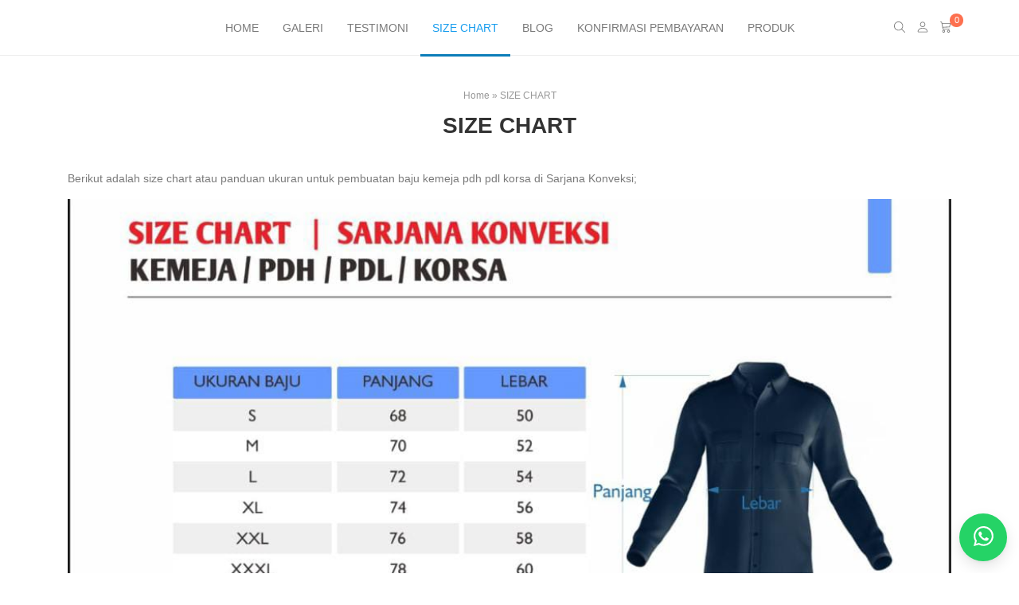

--- FILE ---
content_type: text/html; charset=UTF-8
request_url: https://www.sarjanakonveksi.com/size-chart/
body_size: 18101
content:
<!DOCTYPE html>
<html class="no-js" lang="id">
<head>
<meta charset="UTF-8">
<link rel="preload" href="https://www.sarjanakonveksi.com/wp-content/cache/fvm/min/1767672619-cssddb0193edb66821df80b69ea515ce45ffbed242b5474d865259a036c328f2.css" as="style" media="all" /> 
<link rel="preload" href="https://www.sarjanakonveksi.com/wp-content/cache/fvm/min/1767672619-css0c036fbdf4586982bbd1186d3e624d010fdb9ed30e19a4cd0b6d0b2cab553.css" as="style" media="only screen and (max-width: 768px)" /> 
<link rel="preload" href="https://www.sarjanakonveksi.com/wp-content/cache/fvm/min/1767672619-css7df36e8120635ba7a2fb2bac3c4b94e60445734d3cee43709d90417fbf224.css" as="style" media="all" /> 
<link rel="preload" href="https://www.sarjanakonveksi.com/wp-content/cache/fvm/min/1767672619-css32c614d2c6f0070ae8e13126df68725f243f11fb43aa64300e9f879f7b352.css" as="style" media="all" /> 
<link rel="preload" href="https://www.sarjanakonveksi.com/wp-content/cache/fvm/min/1767672619-css51aa796ca854e52e6847bd01b901e149f1bb9d93db3228b007053658770ad.css" as="style" media="all" /> 
<link rel="preload" href="https://www.sarjanakonveksi.com/wp-content/cache/fvm/min/1767672619-css808a424aec1db3a3393f884d8446a9f92dfd15366cfe6bb5c35fad9c918d2.css" as="style" media="all" /> 
<link rel="preload" href="https://www.sarjanakonveksi.com/wp-content/cache/fvm/min/1767672619-css96320a78990564521ea244d633178c3e4cc3aadf33a2221783b0dfc566287.css" as="style" media="all" /> 
<link rel="preload" href="https://www.sarjanakonveksi.com/wp-content/cache/fvm/min/1767672619-csseb274df56a649e8225ec6ca2a0274f418e03133248a75ef83163454fb3f4f.css" as="style" media="all" /> 
<link rel="preload" href="https://www.sarjanakonveksi.com/wp-content/cache/fvm/min/1767672619-cssbca8ce0fc819ed20b73dfc3c5b8e1718e0bff2ae1752fca70b6116eda402e.css" as="style" media="all" /> 
<link rel="preload" href="https://www.sarjanakonveksi.com/wp-content/cache/fvm/min/1767672619-css4b38332ce8dfc65849b1494c44fabe1a804ba0e86e06993a54e52f9d2f762.css" as="style" media="all" /> 
<link rel="preload" href="https://www.sarjanakonveksi.com/wp-content/cache/fvm/min/1767672619-css7ee623066091baf9610c011e6345ac864b35ea118b0eee33cd45fe72e8b2b.css" as="style" media="all" /> 
<link rel="preload" href="https://www.sarjanakonveksi.com/wp-content/cache/fvm/min/1767672619-cssc182d606fb730f1d18d4319fea22f3393dee6f04499555cc8dadeb53e2ede.css" as="style" media="all" /> 
<link rel="preload" href="https://www.sarjanakonveksi.com/wp-content/cache/fvm/min/1767672619-css1d10571f5d2f7dfe032f42b4ed7b20a1eb2df65f053c66b820f0607623725.css" as="style" media="all" /> 
<link rel="preload" href="https://www.sarjanakonveksi.com/wp-content/cache/fvm/min/1767672619-css300aa51ebb2179573d4724540a51adadb29924015fc825ca201cff1d256aa.css" as="style" media="all" />
<script data-cfasync="false">if(navigator.userAgent.match(/MSIE|Internet Explorer/i)||navigator.userAgent.match(/Trident\/7\..*?rv:11/i)){var href=document.location.href;if(!href.match(/[?&]iebrowser/)){if(href.indexOf("?")==-1){if(href.indexOf("#")==-1){document.location.href=href+"?iebrowser=1"}else{document.location.href=href.replace("#","?iebrowser=1#")}}else{if(href.indexOf("#")==-1){document.location.href=href+"&iebrowser=1"}else{document.location.href=href.replace("#","&iebrowser=1#")}}}}</script>
<script data-cfasync="false">class FVMLoader{constructor(e){this.triggerEvents=e,this.eventOptions={passive:!0},this.userEventListener=this.triggerListener.bind(this),this.delayedScripts={normal:[],async:[],defer:[]},this.allJQueries=[]}_addUserInteractionListener(e){this.triggerEvents.forEach(t=>window.addEventListener(t,e.userEventListener,e.eventOptions))}_removeUserInteractionListener(e){this.triggerEvents.forEach(t=>window.removeEventListener(t,e.userEventListener,e.eventOptions))}triggerListener(){this._removeUserInteractionListener(this),"loading"===document.readyState?document.addEventListener("DOMContentLoaded",this._loadEverythingNow.bind(this)):this._loadEverythingNow()}async _loadEverythingNow(){this._runAllDelayedCSS(),this._delayEventListeners(),this._delayJQueryReady(this),this._handleDocumentWrite(),this._registerAllDelayedScripts(),await this._loadScriptsFromList(this.delayedScripts.normal),await this._loadScriptsFromList(this.delayedScripts.defer),await this._loadScriptsFromList(this.delayedScripts.async),await this._triggerDOMContentLoaded(),await this._triggerWindowLoad(),window.dispatchEvent(new Event("wpr-allScriptsLoaded"))}_registerAllDelayedScripts(){document.querySelectorAll("script[type=fvmdelay]").forEach(e=>{e.hasAttribute("src")?e.hasAttribute("async")&&!1!==e.async?this.delayedScripts.async.push(e):e.hasAttribute("defer")&&!1!==e.defer||"module"===e.getAttribute("data-type")?this.delayedScripts.defer.push(e):this.delayedScripts.normal.push(e):this.delayedScripts.normal.push(e)})}_runAllDelayedCSS(){document.querySelectorAll("link[rel=fvmdelay]").forEach(e=>{e.setAttribute("rel","stylesheet")})}async _transformScript(e){return await this._requestAnimFrame(),new Promise(t=>{const n=document.createElement("script");let r;[...e.attributes].forEach(e=>{let t=e.nodeName;"type"!==t&&("data-type"===t&&(t="type",r=e.nodeValue),n.setAttribute(t,e.nodeValue))}),e.hasAttribute("src")?(n.addEventListener("load",t),n.addEventListener("error",t)):(n.text=e.text,t()),e.parentNode.replaceChild(n,e)})}async _loadScriptsFromList(e){const t=e.shift();return t?(await this._transformScript(t),this._loadScriptsFromList(e)):Promise.resolve()}_delayEventListeners(){let e={};function t(t,n){!function(t){function n(n){return e[t].eventsToRewrite.indexOf(n)>=0?"wpr-"+n:n}e[t]||(e[t]={originalFunctions:{add:t.addEventListener,remove:t.removeEventListener},eventsToRewrite:[]},t.addEventListener=function(){arguments[0]=n(arguments[0]),e[t].originalFunctions.add.apply(t,arguments)},t.removeEventListener=function(){arguments[0]=n(arguments[0]),e[t].originalFunctions.remove.apply(t,arguments)})}(t),e[t].eventsToRewrite.push(n)}function n(e,t){let n=e[t];Object.defineProperty(e,t,{get:()=>n||function(){},set(r){e["wpr"+t]=n=r}})}t(document,"DOMContentLoaded"),t(window,"DOMContentLoaded"),t(window,"load"),t(window,"pageshow"),t(document,"readystatechange"),n(document,"onreadystatechange"),n(window,"onload"),n(window,"onpageshow")}_delayJQueryReady(e){let t=window.jQuery;Object.defineProperty(window,"jQuery",{get:()=>t,set(n){if(n&&n.fn&&!e.allJQueries.includes(n)){n.fn.ready=n.fn.init.prototype.ready=function(t){e.domReadyFired?t.bind(document)(n):document.addEventListener("DOMContentLoaded2",()=>t.bind(document)(n))};const t=n.fn.on;n.fn.on=n.fn.init.prototype.on=function(){if(this[0]===window){function e(e){return e.split(" ").map(e=>"load"===e||0===e.indexOf("load.")?"wpr-jquery-load":e).join(" ")}"string"==typeof arguments[0]||arguments[0]instanceof String?arguments[0]=e(arguments[0]):"object"==typeof arguments[0]&&Object.keys(arguments[0]).forEach(t=>{delete Object.assign(arguments[0],{[e(t)]:arguments[0][t]})[t]})}return t.apply(this,arguments),this},e.allJQueries.push(n)}t=n}})}async _triggerDOMContentLoaded(){this.domReadyFired=!0,await this._requestAnimFrame(),document.dispatchEvent(new Event("DOMContentLoaded2")),await this._requestAnimFrame(),window.dispatchEvent(new Event("DOMContentLoaded2")),await this._requestAnimFrame(),document.dispatchEvent(new Event("wpr-readystatechange")),await this._requestAnimFrame(),document.wpronreadystatechange&&document.wpronreadystatechange()}async _triggerWindowLoad(){await this._requestAnimFrame(),window.dispatchEvent(new Event("wpr-load")),await this._requestAnimFrame(),window.wpronload&&window.wpronload(),await this._requestAnimFrame(),this.allJQueries.forEach(e=>e(window).trigger("wpr-jquery-load")),window.dispatchEvent(new Event("wpr-pageshow")),await this._requestAnimFrame(),window.wpronpageshow&&window.wpronpageshow()}_handleDocumentWrite(){const e=new Map;document.write=document.writeln=function(t){const n=document.currentScript,r=document.createRange(),i=n.parentElement;let a=e.get(n);void 0===a&&(a=n.nextSibling,e.set(n,a));const s=document.createDocumentFragment();r.setStart(s,0),s.appendChild(r.createContextualFragment(t)),i.insertBefore(s,a)}}async _requestAnimFrame(){return new Promise(e=>requestAnimationFrame(e))}static run(){const e=new FVMLoader(["keydown","mousemove","touchmove","touchstart","touchend","wheel"]);e._addUserInteractionListener(e)}}FVMLoader.run();</script>
<meta name="viewport" content="width=device-width, initial-scale=1">
<meta name='robots' content='index, follow, max-image-preview:large, max-snippet:-1, max-video-preview:-1' /><title>SIZE CHART - SARJANA KONVEKSI</title>
<link rel="canonical" href="https://www.sarjanakonveksi.com/size-chart/" />
<meta property="og:locale" content="id_ID" />
<meta property="og:type" content="article" />
<meta property="og:title" content="SIZE CHART" />
<meta property="og:description" content="Berikut adalah size chart atau panduan ukuran untuk pembuatan baju kemeja pdh pdl korsa di Sarjana Konveksi; Sizechart Kemeja Size chart Jaket &nbsp;" />
<meta property="og:url" content="https://www.sarjanakonveksi.com/size-chart/" />
<meta property="og:site_name" content="SARJANA KONVEKSI" />
<meta property="article:modified_time" content="2025-06-22T06:23:09+00:00" />
<meta property="og:image" content="https://www.sarjanakonveksi.com/wp-content/uploads/2025/01/WhatsApp-Image-2025-01-15-at-13.54.37.webp" />
<meta property="og:image:width" content="1080" />
<meta property="og:image:height" content="601" />
<meta property="og:image:type" content="image/webp" />
<meta name="twitter:card" content="summary_large_image" />
<meta name="twitter:label1" content="Estimasi waktu membaca" />
<meta name="twitter:data1" content="1 menit" />
<script type="application/ld+json" class="yoast-schema-graph">{"@context":"https://schema.org","@graph":[{"@type":"WebPage","@id":"https://www.sarjanakonveksi.com/size-chart/","url":"https://www.sarjanakonveksi.com/size-chart/","name":"SIZE CHART - SARJANA KONVEKSI","isPartOf":{"@id":"https://www.sarjanakonveksi.com/#website"},"primaryImageOfPage":{"@id":"https://www.sarjanakonveksi.com/size-chart/#primaryimage"},"image":{"@id":"https://www.sarjanakonveksi.com/size-chart/#primaryimage"},"thumbnailUrl":"https://www.sarjanakonveksi.com/wp-content/uploads/2025/01/WhatsApp-Image-2025-01-15-at-13.54.37.jpeg","datePublished":"2021-10-08T02:55:37+00:00","dateModified":"2025-06-22T06:23:09+00:00","breadcrumb":{"@id":"https://www.sarjanakonveksi.com/size-chart/#breadcrumb"},"inLanguage":"id","potentialAction":[{"@type":"ReadAction","target":["https://www.sarjanakonveksi.com/size-chart/"]}]},{"@type":"ImageObject","inLanguage":"id","@id":"https://www.sarjanakonveksi.com/size-chart/#primaryimage","url":"https://www.sarjanakonveksi.com/wp-content/uploads/2025/01/WhatsApp-Image-2025-01-15-at-13.54.37.webp","contentUrl":"https://www.sarjanakonveksi.com/wp-content/uploads/2025/01/WhatsApp-Image-2025-01-15-at-13.54.37.webp","width":1080,"height":601},{"@type":"BreadcrumbList","@id":"https://www.sarjanakonveksi.com/size-chart/#breadcrumb","itemListElement":[{"@type":"ListItem","position":1,"name":"Home","item":"https://www.sarjanakonveksi.com/"},{"@type":"ListItem","position":2,"name":"SIZE CHART"}]},{"@type":"WebSite","@id":"https://www.sarjanakonveksi.com/#website","url":"https://www.sarjanakonveksi.com/","name":"KONVEKSI SERAGAM | SARJANA KONVEKSI","description":"Solusi Seragam Berkualitas","publisher":{"@id":"https://www.sarjanakonveksi.com/#/schema/person/13e11605cdf4768c289138d1b4157ae5"},"potentialAction":[{"@type":"SearchAction","target":{"@type":"EntryPoint","urlTemplate":"https://www.sarjanakonveksi.com/?s={search_term_string}"},"query-input":{"@type":"PropertyValueSpecification","valueRequired":true,"valueName":"search_term_string"}}],"inLanguage":"id"},{"@type":["Person","Organization"],"@id":"https://www.sarjanakonveksi.com/#/schema/person/13e11605cdf4768c289138d1b4157ae5","name":"admin","image":{"@type":"ImageObject","inLanguage":"id","@id":"https://www.sarjanakonveksi.com/#/schema/person/image/","url":"https://www.sarjanakonveksi.com/wp-content/uploads/2021/09/2-scaled.jpg","contentUrl":"https://www.sarjanakonveksi.com/wp-content/uploads/2021/09/2-scaled.jpg","width":2560,"height":2560,"caption":"admin"},"logo":{"@id":"https://www.sarjanakonveksi.com/#/schema/person/image/"},"sameAs":["https://www.sarjanakonveksi.com"]}]}</script>
<link rel="alternate" type="application/rss+xml" title="SARJANA KONVEKSI &raquo; Feed" href="https://www.sarjanakonveksi.com/feed/" />
<link rel="alternate" type="application/rss+xml" title="SARJANA KONVEKSI &raquo; Umpan Komentar" href="https://www.sarjanakonveksi.com/comments/feed/" />
<meta name="p:domain_verify" content="ec87363bc3b521e87531110332e02172"/>
<link rel="profile" href="https://gmpg.org/xfn/11"> 
<style id='wp-img-auto-sizes-contain-inline-css' media="all">img:is([sizes=auto i],[sizes^="auto," i]){contain-intrinsic-size:3000px 1500px}</style>
<style id='classic-theme-styles-inline-css' media="all">/*! This file is auto-generated */ .wp-block-button__link{color:#fff;background-color:#32373c;border-radius:9999px;box-shadow:none;text-decoration:none;padding:calc(.667em + 2px) calc(1.333em + 2px);font-size:1.125em}.wp-block-file__button{background:#32373c;color:#fff;text-decoration:none}</style>
<link rel='stylesheet' id='contact-form-7-css' href='https://www.sarjanakonveksi.com/wp-content/cache/fvm/min/1767672619-cssddb0193edb66821df80b69ea515ce45ffbed242b5474d865259a036c328f2.css' media='all' />
<style id='hide_field_class_style-inline-css' media="all">.cfef-hidden,.cfef-hidden-step-field{display:none!important}.cfef-hidden{display:none!important}</style>
<link rel='stylesheet' id='woocommerce-smallscreen-css' href='https://www.sarjanakonveksi.com/wp-content/cache/fvm/min/1767672619-css0c036fbdf4586982bbd1186d3e624d010fdb9ed30e19a4cd0b6d0b2cab553.css' media='only screen and (max-width: 768px)' />
<style id='woocommerce-inline-inline-css' media="all">.woocommerce form .form-row .required{visibility:visible}</style>
<link rel='stylesheet' id='webforia-whatsapp-chat-theme-support-css' href='https://www.sarjanakonveksi.com/wp-content/cache/fvm/min/1767672619-css7df36e8120635ba7a2fb2bac3c4b94e60445734d3cee43709d90417fbf224.css' media='all' />
<link rel='stylesheet' id='webforia-whatsapp-chat-css' href='https://www.sarjanakonveksi.com/wp-content/cache/fvm/min/1767672619-css32c614d2c6f0070ae8e13126df68725f243f11fb43aa64300e9f879f7b352.css' media='all' />
<link rel='stylesheet' id='shop-booster-css' href='https://www.sarjanakonveksi.com/wp-content/cache/fvm/min/1767672619-css51aa796ca854e52e6847bd01b901e149f1bb9d93db3228b007053658770ad.css' media='all' />
<link rel='stylesheet' id='dflip-style-css' href='https://www.sarjanakonveksi.com/wp-content/cache/fvm/min/1767672619-css808a424aec1db3a3393f884d8446a9f92dfd15366cfe6bb5c35fad9c918d2.css' media='all' />
<style id='wwc-style-inline-css' media="all">.woocommerce .button.rt-btn--whatsapp{background-color:#25d366;color:#fff;border-color:#25d366}.woocommerce .button.rt-btn--whatsapp:hover{background-color:#4be083;color:#fff;border-color:#4be083}</style>
<link rel='stylesheet' id='retheme-woo-css' href='https://www.sarjanakonveksi.com/wp-content/cache/fvm/min/1767672619-css96320a78990564521ea244d633178c3e4cc3aadf33a2221783b0dfc566287.css' media='all' />
<link rel='stylesheet' id='ekit-widget-styles-css' href='https://www.sarjanakonveksi.com/wp-content/cache/fvm/min/1767672619-csseb274df56a649e8225ec6ca2a0274f418e03133248a75ef83163454fb3f4f.css' media='all' />
<link rel='stylesheet' id='ekit-responsive-css' href='https://www.sarjanakonveksi.com/wp-content/cache/fvm/min/1767672619-cssbca8ce0fc819ed20b73dfc3c5b8e1718e0bff2ae1752fca70b6116eda402e.css' media='all' />
<link rel='stylesheet' id='swiper-css' href='https://www.sarjanakonveksi.com/wp-content/cache/fvm/min/1767672619-css4b38332ce8dfc65849b1494c44fabe1a804ba0e86e06993a54e52f9d2f762.css' media='all' />
<link rel='stylesheet' id='animate-css' href='https://www.sarjanakonveksi.com/wp-content/cache/fvm/min/1767672619-css7ee623066091baf9610c011e6345ac864b35ea118b0eee33cd45fe72e8b2b.css' media='all' />
<link rel='stylesheet' id='retheme-global-style-css' href='https://www.sarjanakonveksi.com/wp-content/cache/fvm/min/1767672619-cssc182d606fb730f1d18d4319fea22f3393dee6f04499555cc8dadeb53e2ede.css' media='all' />
<link rel='stylesheet' id='retheme-css' href='https://www.sarjanakonveksi.com/wp-content/cache/fvm/min/1767672619-css1d10571f5d2f7dfe032f42b4ed7b20a1eb2df65f053c66b820f0607623725.css' media='all' /> 
<script id="wp-hooks-js" data-type="lazy" data-src="https://www.sarjanakonveksi.com/wp-includes/js/dist/hooks.min.js?ver=dd5603f07f9220ed27f1"></script>
<script id="wp-i18n-js" data-type="lazy" data-src="https://www.sarjanakonveksi.com/wp-includes/js/dist/i18n.min.js?ver=c26c3dc7bed366793375"></script>
<script id="wp-i18n-js-after">wp.i18n.setLocaleData( { 'text direction\u0004ltr': [ 'ltr' ] } );
//# sourceURL=wp-i18n-js-after</script>
<script src="https://www.sarjanakonveksi.com/wp-includes/js/jquery/jquery.min.js?ver=3.7.1" id="jquery-core-js"></script>
<script id="wc-add-to-cart-js-extra">var wc_add_to_cart_params = {"ajax_url":"/wp-admin/admin-ajax.php","wc_ajax_url":"/?wc-ajax=%%endpoint%%","i18n_view_cart":"Lihat keranjang","cart_url":"https://www.sarjanakonveksi.com/keranjang-belanja/","is_cart":"","cart_redirect_after_add":"yes"};
//# sourceURL=wc-add-to-cart-js-extra</script>
<script id="woocommerce-js-extra">var woocommerce_params = {"ajax_url":"/wp-admin/admin-ajax.php","wc_ajax_url":"/?wc-ajax=%%endpoint%%","i18n_password_show":"Tampilkan kata sandi","i18n_password_hide":"Sembunyikan kata sandi"};
//# sourceURL=woocommerce-js-extra</script>
<script id="zxcvbn-async-js-extra">var _zxcvbnSettings = {"src":"https://www.sarjanakonveksi.com/wp-includes/js/zxcvbn.min.js"};
//# sourceURL=zxcvbn-async-js-extra</script>
<script id="password-strength-meter-js-extra">var pwsL10n = {"unknown":"Kekuatan sandi tak diketahui","short":"Sangat lemah","bad":"Lemah","good":"Sedang","strong":"Kuat","mismatch":"Tidak sama"};
//# sourceURL=password-strength-meter-js-extra</script>
<script id="password-strength-meter-js-translations">( function( domain, translations ) {
var localeData = translations.locale_data[ domain ] || translations.locale_data.messages;
localeData[""].domain = domain;
wp.i18n.setLocaleData( localeData, domain );
} )( "default", {"translation-revision-date":"2025-12-16 08:35:02+0000","generator":"GlotPress\/4.0.3","domain":"messages","locale_data":{"messages":{"":{"domain":"messages","plural-forms":"nplurals=2; plural=n > 1;","lang":"id"},"%1$s is deprecated since version %2$s! Use %3$s instead. Please consider writing more inclusive code.":["%1$s telah kedaluarsa sejak versi %2$s! Gunakan %3$s sebagai gantinya. Silakan pertimbangkan untuk menulis kode yang lebih inklusif."]}},"comment":{"reference":"wp-admin\/js\/password-strength-meter.js"}} );
//# sourceURL=password-strength-meter-js-translations</script>
<script id="wc-password-strength-meter-js-extra">var wc_password_strength_meter_params = {"min_password_strength":"3","stop_checkout":"","i18n_password_error":"Silakan masukkan kata sandi yang lebih kuat.","i18n_password_hint":"Petunjuk: sandi Anda setidaknya harus memiliki 12 karakter. Agar lebih kuat, pergunakan huruf kapital dan huruf kecil, angka, juga simbol seperti ! \" ? $ % ^ & )."};
//# sourceURL=wc-password-strength-meter-js-extra</script>
<script id="wc-cart-fragments-js-extra">var wc_cart_fragments_params = {"ajax_url":"/wp-admin/admin-ajax.php","wc_ajax_url":"/?wc-ajax=%%endpoint%%","cart_hash_key":"wc_cart_hash_1353717f34cfa8972ecc4e4a8c89177d","fragment_name":"wc_fragments_1353717f34cfa8972ecc4e4a8c89177d","request_timeout":"5000"};
//# sourceURL=wc-cart-fragments-js-extra</script>
<script data-type="lazy" data-src="[data-uri]"></script>
<noscript><img height="1" width="1" style="display:none"
src="https://www.facebook.com/tr?id=1707459889463737&ev=PageView&noscript=1"
/></noscript>
<noscript><style>.woocommerce-product-gallery{ opacity: 1 !important; }</style></noscript>
<style media="all">.e-con.e-parent:nth-of-type(n+4):not(.e-lazyloaded):not(.e-no-lazyload),.e-con.e-parent:nth-of-type(n+4):not(.e-lazyloaded):not(.e-no-lazyload) *{background-image:none!important}@media screen and (max-height:1024px){.e-con.e-parent:nth-of-type(n+3):not(.e-lazyloaded):not(.e-no-lazyload),.e-con.e-parent:nth-of-type(n+3):not(.e-lazyloaded):not(.e-no-lazyload) *{background-image:none!important}}@media screen and (max-height:640px){.e-con.e-parent:nth-of-type(n+2):not(.e-lazyloaded):not(.e-no-lazyload),.e-con.e-parent:nth-of-type(n+2):not(.e-lazyloaded):not(.e-no-lazyload) *{background-image:none!important}}</style>
<link rel="icon" href="https://www.sarjanakonveksi.com/wp-content/uploads/2021/09/cropped-2-scaled-2-192x192.jpg" sizes="192x192" />
<style id="wp-custom-css" media="all">#billing_state_field,#shipping_state_field{order:1}#billing_city_field,#shipping_city_field{order:2}#billing_district_field,#shipping_district_field{order:3}#billing_address_1_field,#shipping_address_1_field{order:4}</style>
<style id="kirki-inline-styles" media="all">h1,h2,h3,h4,h5,h6{line-height:1.2;text-transform:none}.rt-entry-content{font-size:14px;line-height:1.5}.retheme-root{--theme-color-brand:#5733ce;--theme-color-brand-secondary:#5136d8;--theme-font-color-primary:#333333;--theme-font-color-secondary:#7a7a7a;--theme-font-color-tertiary:#999999;--theme-color-link:#189dee;--theme-color-link-active:#189dee;--theme-background-primary:#fff;--theme-background-secondary:#f9f9f9;--theme-color-border:#ededed;--theme-color-highlight:#fd704f;--theme-btn-primary-color:#ffffff;--theme-btn-primary-color-active:#ffffff;--theme-btn-primary-background:#141414;--theme-btn-primary-background-active:#353535;--theme-btn-action-color:#ffffff;--theme-btn-action-color-active:#ffffff;--theme-btn-action-background:#069e08;--theme-btn-action-background-active:#069e08;--theme-badges-color:#ffffff;--theme-badges-background:#5733ce;--theme-welcome-area-image-width:50%}.rt-pagination{justify-content:center}.rt-header__topbar{--theme-header-height:37px;--theme-menubar-height:37px;--theme-font-color-secondary:#7a7a7a;--theme-color-link:#7a7a7a;--theme-color-link-active:#189dee;--theme-background-secondary:#f9f9f9;--theme-color-border:#ededed}.rt-header__middle{--theme-header-height:120px;--theme-menubar-height:120px;--theme-font-color-secondary:#7a7a7a;--theme-color-link:#7a7a7a;--theme-color-link-active:#189dee;--theme-background-primary:#fff;--theme-color-border:#ededed}.rt-header__main,.rt-header__sticky{--theme-header-height:70px;--theme-menubar-height:70px;--theme-font-color-secondary:#7a7a7a;--theme-color-link:#7a7a7a;--theme-color-link-active:#189dee;--theme-background-primary:#fff;--theme-color-border:#ededed}.rt-header.is-overlay:not(.is-sticky) .rt-search{height:70px}.rt-header__sticky{--theme-header-height:70px;--theme-menubar-height:70px;--theme-font-color-secondary:#7a7a7a;--theme-color-link:#7a7a7a;--theme-color-link-active:#189dee;--theme-background-primary:#fff;--theme-color-border:#ededed}.rt-header-mobile__main{--theme-font-color-primary:#7a7a7a;--theme-font-color-secondary:#7a7a7a;--theme-color-link:#7a7a7a;--theme-color-link-active:#189dee;--theme-background-primary:#fff;--theme-color-border:#ededed}.rt-header .menu-primary a:not(.rt-menu__submenu a){font-family:ABeeZee!important;font-weight:400;text-transform:uppercase!important}.menu-primary{--theme-color-brand:#0c7db9;--theme-menubar-spacing:15px}.menu-primary .rt-menu__submenu{--theme-background-primary:#1c1c1f}.rt-header .menu-secondary a:not(.rt-menu__submenu a){font-family:inherit!important;text-transform:none!important}.menu-secondary{--theme-color-brand:#5733ce;--theme-menubar-spacing:15px}.rt-header .menu-tertiary a:not(.rt-menu__submenu a){font-family:inherit!important;text-transform:none!important}.menu-tertiary{--theme-color-brand:#5733ce;--theme-menubar-spacing:15px}.menu-tertiary .rt-menu__submenu{--theme-background-primary:rgba(255,255,255,0.65)}.rt-menu-off-canvas{--theme-font-color-primary:#7a7a7a;--theme-font-color-secondary:#7a7a7a;--theme-link-active:#189dee;--theme-background-primary:#fff;--theme-color-border:#ededed}.rt-header .rt-header-search-form{--theme-background-primary:#fff;--theme-font-color-secondary:#7a7a7a;--theme-color-border:#ededed;--header-search-form-width:100%;--theme-border-radius:7px}.rt-header-mobile__main .rt-header-search-form,.rt-main-canvas-menu .rt-header-search-form{--theme-font-color-secondary:#7a7a7a;--theme-background-primary:#fff;--theme-color-border:#ededed;--theme-border-radius:7px}.rt-btn.rt-btn--1{color:#ffffff!important;background-color:#5733ce;margin-left:0;margin-right:5px}.rt-btn.rt-btn--1:hover{color:#ffffff!important;background-color:#5136d8}.rt-btn.rt-btn--2{color:#ffffff!important;background-color:#5733ce;margin-left:0;margin-right:5px}.rt-btn.rt-btn--2:hover{color:#ffffff!important;background-color:#5136d8}.rt-btn.rt-btn--3{color:#ffffff!important;background-color:#5733ce;margin-left:0;margin-right:5px}.rt-btn.rt-btn--3:hover{color:#ffffff!important;background-color:#5136d8}.rt-single__title,.rt-single__meta{text-align:center}.single-post .rt-breadcrumbs,.single-post .rt-share{display:flex;justify-content:center}.rt-widget--footer .rt-widget__title{text-transform:none!important}.page-footer__widget{--theme-font-color-primary:#eaedf0;--theme-background-primary:#1c1c1f;--theme-color-border:#1c1c1f;--theme-font-color-secondary:rgba(255,255,255,0.65);--theme-color-link:rgba(255,255,255,0.65);--theme-color-link-active:#ffffff}.page-footer__bottom .page-container{justify-content:left}.page-footer__bottom{--theme-font-color-secondary:rgba(255,255,255,0.65);--theme-color-link:rgba(255,255,255,0.65);--theme-color-link-active:rgba(255,255,255,0.65);--theme-background-primary:#1c1c1f;--theme-color-border:rgba(255,255,255,0.06)}.rt-header__main .rt-logo,.rt-header__middle .rt-logo{width:179px}.rt-header__sticky .rt-logo{width:265px}.rt-header-mobile__main .rt-logo{width:46px}.ptf-header .rt-logo{width:180px}.is-overlay .rt-header__main .rt-logo{width:180px}.is-overlay .rt-header-mobile__main .rt-logo{width:180px}.page-header{text-align:center}.page-header .rt-breadcrumbs{display:flex;justify-content:center}.rt-search{--theme-font-color-secondary:rgba(255,255,255,.65);--theme-background-primary:#1c1c1f}#homepage-slider{padding-top:30px;padding-bottom:30px}#homepage-product-1{padding-top:0;padding-bottom:30px}#homepage-product-2{padding-top:0;padding-bottom:30px}#homepage-product-3{padding-top:0;padding-bottom:30px}#homepage-blog-1{padding-top:0;padding-bottom:30px}.rt-welcome-area__background{background:#f9f9f9;background-color:#f9f9f9;background-repeat:no-repeat;background-position:center center;background-attachment:scroll;-webkit-background-size:cover;-moz-background-size:cover;-ms-background-size:cover;-o-background-size:cover;background-size:cover}.rt-welcome-area{--theme-font-color-tertiary:#999999}.rt-welcome-area__title{--theme-font-color-primary:#333333;font-family:Inter;font-size:30px;font-weight:600;line-height:1.2}.rt-welcome-area__content{--theme-font-color-secondary:#7a7a7a;font-size:17px;line-height:1.75}#homepage-welcome-area{padding-top:90px;padding-bottom:90px}#homepage-product-category{padding-top:0;padding-bottom:30px}#homepage-product-brand{padding-top:0;padding-bottom:30px}#homepage-banner{padding-top:0;padding-bottom:30px}#homepage-image{padding-left:0;padding-top:0;padding-right:0;padding-bottom:0}#homepage-image-content{text-align:left;padding-top:0;padding-bottom:30px}#homepage-text-content{padding-top:0;padding-bottom:30px}#homepage-infobox{padding-top:0;padding-bottom:30px}.rt-product__body{text-align:center;justify-content:center}.woocommerce-store-notice,p.demo_store,.woocommerce-store-notice a,p.demo_store a{color:#fff}.woocommerce-store-notice,p.demo_store{background:#5733ce}@media (max-width:768px){.rt-btn.rt-btn--1{margin-left:0;margin-right:5px}.rt-btn.rt-btn--2{margin-left:0;margin-right:5px}.rt-btn.rt-btn--3{margin-left:0;margin-right:5px}.rt-widget--footer .rt-widget__title{text-transform:none!important}#homepage-slider{padding-top:30px;padding-bottom:30px}#homepage-product-1{padding-top:0;padding-bottom:30px}#homepage-product-2{padding-top:0;padding-bottom:30px}#homepage-product-3{padding-top:0;padding-bottom:30px}#homepage-blog-1{padding-top:0;padding-bottom:30px}.rt-welcome-area__title{font-family:Inter;font-size:30px;font-weight:600;line-height:1.2}.rt-welcome-area__content{font-size:17px;line-height:1.75}#homepage-welcome-area{padding-top:90px;padding-bottom:90px}#homepage-product-category{padding-top:0;padding-bottom:30px}#homepage-product-brand{padding-top:0;padding-bottom:30px}#homepage-banner{padding-top:0;padding-bottom:30px}#homepage-image{padding-left:0;padding-top:0;padding-right:0;padding-bottom:0}#homepage-image-content{padding-top:0;padding-bottom:30px}#homepage-text-content{padding-top:0;padding-bottom:30px}#homepage-infobox{padding-top:0;padding-bottom:30px}}@media (max-width:576px){.rt-btn.rt-btn--1{margin-left:0;margin-right:5px}.rt-btn.rt-btn--2{margin-left:0;margin-right:5px}.rt-btn.rt-btn--3{margin-left:0;margin-right:5px}.rt-widget--footer .rt-widget__title{text-transform:none!important}#homepage-slider{padding-top:30px;padding-bottom:30px}#homepage-product-1{padding-top:0;padding-bottom:30px}#homepage-product-2{padding-top:0;padding-bottom:30px}#homepage-product-3{padding-top:0;padding-bottom:30px}#homepage-blog-1{padding-top:0;padding-bottom:30px}.rt-welcome-area__title{font-family:Inter;font-size:30px;font-weight:600;line-height:1.2}.rt-welcome-area__content{font-size:17px;line-height:1.75}#homepage-welcome-area{padding-top:90px;padding-bottom:90px}#homepage-product-category{padding-top:0;padding-bottom:30px}#homepage-product-brand{padding-top:0;padding-bottom:30px}#homepage-banner{padding-top:0;padding-bottom:30px}#homepage-image{padding-left:0;padding-top:0;padding-right:0;padding-bottom:0}#homepage-image-content{padding-top:0;padding-bottom:30px}#homepage-text-content{padding-top:0;padding-bottom:30px}#homepage-infobox{padding-top:0;padding-bottom:30px}}@font-face{font-family:'ABeeZee';font-style:normal;font-weight:400;font-display:swap;src:url(https://www.sarjanakonveksi.com/wp-content/fonts/abeezee/font) format('woff');unicode-range:U+0100-02BA,U+02BD-02C5,U+02C7-02CC,U+02CE-02D7,U+02DD-02FF,U+0304,U+0308,U+0329,U+1D00-1DBF,U+1E00-1E9F,U+1EF2-1EFF,U+2020,U+20A0-20AB,U+20AD-20C0,U+2113,U+2C60-2C7F,U+A720-A7FF}@font-face{font-family:'ABeeZee';font-style:normal;font-weight:400;font-display:swap;src:url(https://www.sarjanakonveksi.com/wp-content/fonts/abeezee/font) format('woff');unicode-range:U+0000-00FF,U+0131,U+0152-0153,U+02BB-02BC,U+02C6,U+02DA,U+02DC,U+0304,U+0308,U+0329,U+2000-206F,U+20AC,U+2122,U+2191,U+2193,U+2212,U+2215,U+FEFF,U+FFFD}@font-face{font-family:'Inter';font-style:normal;font-weight:600;font-display:swap;src:url(https://www.sarjanakonveksi.com/wp-content/fonts/inter/font) format('woff');unicode-range:U+0460-052F,U+1C80-1C8A,U+20B4,U+2DE0-2DFF,U+A640-A69F,U+FE2E-FE2F}@font-face{font-family:'Inter';font-style:normal;font-weight:600;font-display:swap;src:url(https://www.sarjanakonveksi.com/wp-content/fonts/inter/font) format('woff');unicode-range:U+0301,U+0400-045F,U+0490-0491,U+04B0-04B1,U+2116}@font-face{font-family:'Inter';font-style:normal;font-weight:600;font-display:swap;src:url(https://www.sarjanakonveksi.com/wp-content/fonts/inter/font) format('woff');unicode-range:U+1F00-1FFF}@font-face{font-family:'Inter';font-style:normal;font-weight:600;font-display:swap;src:url(https://www.sarjanakonveksi.com/wp-content/fonts/inter/font) format('woff');unicode-range:U+0370-0377,U+037A-037F,U+0384-038A,U+038C,U+038E-03A1,U+03A3-03FF}@font-face{font-family:'Inter';font-style:normal;font-weight:600;font-display:swap;src:url(https://www.sarjanakonveksi.com/wp-content/fonts/inter/font) format('woff');unicode-range:U+0102-0103,U+0110-0111,U+0128-0129,U+0168-0169,U+01A0-01A1,U+01AF-01B0,U+0300-0301,U+0303-0304,U+0308-0309,U+0323,U+0329,U+1EA0-1EF9,U+20AB}@font-face{font-family:'Inter';font-style:normal;font-weight:600;font-display:swap;src:url(https://www.sarjanakonveksi.com/wp-content/fonts/inter/font) format('woff');unicode-range:U+0100-02BA,U+02BD-02C5,U+02C7-02CC,U+02CE-02D7,U+02DD-02FF,U+0304,U+0308,U+0329,U+1D00-1DBF,U+1E00-1E9F,U+1EF2-1EFF,U+2020,U+20A0-20AB,U+20AD-20C0,U+2113,U+2C60-2C7F,U+A720-A7FF}@font-face{font-family:'Inter';font-style:normal;font-weight:600;font-display:swap;src:url(https://www.sarjanakonveksi.com/wp-content/fonts/inter/font) format('woff');unicode-range:U+0000-00FF,U+0131,U+0152-0153,U+02BB-02BC,U+02C6,U+02DA,U+02DC,U+0304,U+0308,U+0329,U+2000-206F,U+20AC,U+2122,U+2191,U+2193,U+2212,U+2215,U+FEFF,U+FFFD}@font-face{font-family:'ABeeZee';font-style:normal;font-weight:400;font-display:swap;src:url(https://www.sarjanakonveksi.com/wp-content/fonts/abeezee/font) format('woff');unicode-range:U+0100-02BA,U+02BD-02C5,U+02C7-02CC,U+02CE-02D7,U+02DD-02FF,U+0304,U+0308,U+0329,U+1D00-1DBF,U+1E00-1E9F,U+1EF2-1EFF,U+2020,U+20A0-20AB,U+20AD-20C0,U+2113,U+2C60-2C7F,U+A720-A7FF}@font-face{font-family:'ABeeZee';font-style:normal;font-weight:400;font-display:swap;src:url(https://www.sarjanakonveksi.com/wp-content/fonts/abeezee/font) format('woff');unicode-range:U+0000-00FF,U+0131,U+0152-0153,U+02BB-02BC,U+02C6,U+02DA,U+02DC,U+0304,U+0308,U+0329,U+2000-206F,U+20AC,U+2122,U+2191,U+2193,U+2212,U+2215,U+FEFF,U+FFFD}@font-face{font-family:'Inter';font-style:normal;font-weight:600;font-display:swap;src:url(https://www.sarjanakonveksi.com/wp-content/fonts/inter/font) format('woff');unicode-range:U+0460-052F,U+1C80-1C8A,U+20B4,U+2DE0-2DFF,U+A640-A69F,U+FE2E-FE2F}@font-face{font-family:'Inter';font-style:normal;font-weight:600;font-display:swap;src:url(https://www.sarjanakonveksi.com/wp-content/fonts/inter/font) format('woff');unicode-range:U+0301,U+0400-045F,U+0490-0491,U+04B0-04B1,U+2116}@font-face{font-family:'Inter';font-style:normal;font-weight:600;font-display:swap;src:url(https://www.sarjanakonveksi.com/wp-content/fonts/inter/font) format('woff');unicode-range:U+1F00-1FFF}@font-face{font-family:'Inter';font-style:normal;font-weight:600;font-display:swap;src:url(https://www.sarjanakonveksi.com/wp-content/fonts/inter/font) format('woff');unicode-range:U+0370-0377,U+037A-037F,U+0384-038A,U+038C,U+038E-03A1,U+03A3-03FF}@font-face{font-family:'Inter';font-style:normal;font-weight:600;font-display:swap;src:url(https://www.sarjanakonveksi.com/wp-content/fonts/inter/font) format('woff');unicode-range:U+0102-0103,U+0110-0111,U+0128-0129,U+0168-0169,U+01A0-01A1,U+01AF-01B0,U+0300-0301,U+0303-0304,U+0308-0309,U+0323,U+0329,U+1EA0-1EF9,U+20AB}@font-face{font-family:'Inter';font-style:normal;font-weight:600;font-display:swap;src:url(https://www.sarjanakonveksi.com/wp-content/fonts/inter/font) format('woff');unicode-range:U+0100-02BA,U+02BD-02C5,U+02C7-02CC,U+02CE-02D7,U+02DD-02FF,U+0304,U+0308,U+0329,U+1D00-1DBF,U+1E00-1E9F,U+1EF2-1EFF,U+2020,U+20A0-20AB,U+20AD-20C0,U+2113,U+2C60-2C7F,U+A720-A7FF}@font-face{font-family:'Inter';font-style:normal;font-weight:600;font-display:swap;src:url(https://www.sarjanakonveksi.com/wp-content/fonts/inter/font) format('woff');unicode-range:U+0000-00FF,U+0131,U+0152-0153,U+02BB-02BC,U+02C6,U+02DA,U+02DC,U+0304,U+0308,U+0329,U+2000-206F,U+20AC,U+2122,U+2191,U+2193,U+2212,U+2215,U+FEFF,U+FFFD}</style>
</head>
<body class="wp-singular page-template-default page page-id-1872 wp-custom-logo wp-embed-responsive wp-theme-saudagarwp theme-saudagarwp template--compact gutenberg-support woocommerce-no-js eio-default whatsapp-chat whatsapp-checkout webforia-whatsapp-chat retheme retheme-root pro is-desktop product-sticky-action webforia-checkout-field ongkoskirim-id webforia-shop-booster shop-booster elementor-default elementor-kit-12"><div id="page-main" class="page-main"><header class="rt-header js-header is-normal" data-sticky='1'><div id="header-main" class="rt-header__main"><div class="page-container"><div id="header_main_left" class="rt-header__column" data-alignment="left" data-display="grow"> <a class="rt-logo" href="https://www.sarjanakonveksi.com">
<noscript><img class="rt-logo__primary site-image-logo" src="https://www.sarjanakonveksi.com/wp-content/uploads/2025/09/LOGO-SARJANA-KONVEKSI.png" alt="SARJANA KONVEKSI"></noscript>
<img class="lazyload rt-logo__primary site-image-logo" src='data:image/svg+xml,%3Csvg%20xmlns=%22http://www.w3.org/2000/svg%22%20viewBox=%220%200%20210%20140%22%3E%3C/svg%3E' data-src="https://www.sarjanakonveksi.com/wp-content/uploads/2025/09/LOGO-SARJANA-KONVEKSI.png" alt="SARJANA KONVEKSI"></a></div><div id="header_main_center" class="rt-header__column" data-alignment="justify" data-display="normal"><nav class="rt-menu rt-menu--horizontal menu-primary js-menu" data-animatein='zoomIn' data-animateout='zoomOut' data-duration='300'><ul id="menu-menu-utama" class="rt-menu__main"><li id="menu-item-7222" class="menu-item menu-item-type-post_type menu-item-object-page menu-item-home menu-item-7222 rt-menu__item"><a href="https://www.sarjanakonveksi.com/">HOME</a></li><li id="menu-item-1907" class="menu-item menu-item-type-post_type menu-item-object-page menu-item-1907 rt-menu__item"><a href="https://www.sarjanakonveksi.com/galeri/">GALERI</a></li><li id="menu-item-1906" class="menu-item menu-item-type-post_type menu-item-object-page menu-item-1906 rt-menu__item"><a href="https://www.sarjanakonveksi.com/testimoni/">TESTIMONI</a></li><li id="menu-item-1880" class="menu-item menu-item-type-post_type menu-item-object-page current-menu-item page_item page-item-1872 current_page_item menu-item-1880 is-active rt-menu__item"><a href="https://www.sarjanakonveksi.com/size-chart/" aria-current="page">SIZE CHART</a></li><li id="menu-item-1830" class="menu-item menu-item-type-post_type menu-item-object-page menu-item-1830 rt-menu__item"><a href="https://www.sarjanakonveksi.com/blog/">BLOG</a></li><li id="menu-item-7223" class="menu-item menu-item-type-post_type menu-item-object-page menu-item-7223 rt-menu__item"><a href="https://www.sarjanakonveksi.com/konfirmasi-pembayaran/">KONFIRMASI PEMBAYARAN</a></li><li id="menu-item-7248" class="menu-item menu-item-type-post_type menu-item-object-page menu-item-7248 rt-menu__item"><a href="https://www.sarjanakonveksi.com/produk/">PRODUK</a></li></ul></nav></div><div id="header_main_right" class="rt-header__column" data-alignment="right" data-display="grow"> <a class="rt-header__element rt-header-search js-animate" data-target="#main_search"> <i class="rt-icon mr-0"> <svg width="1em" height="1em" viewbox="0 0 16 16" version="1.1" xmlns="http://www.w3.org/2000/svg" xmlns:xlink="http://www.w3.org/1999/xlink" xml:space="preserve" xmlns:serif="http://www.serif.com/" > <path d="M10.719,11.426L15.126,15.833C15.32,16.027 15.635,16.027 15.829,15.833C15.831,15.831 15.833,15.83 15.834,15.828C16.029,15.634 16.029,15.319 15.834,15.125L11.426,10.716C12.397,9.58 12.984,8.105 12.984,6.494C12.984,2.904 10.069,-0.01 6.479,-0.01C2.89,-0.01 -0.025,2.904 -0.025,6.494C-0.025,10.084 2.89,12.999 6.479,12.999C8.099,12.999 9.58,12.406 10.719,11.426ZM6.479,0.99C9.517,0.99 11.984,3.456 11.984,6.494C11.984,9.532 9.517,11.999 6.479,11.999C3.441,11.999 0.975,9.532 0.975,6.494C0.975,3.456 3.441,0.99 6.479,0.99Z" /> </svg> </i> </a> <a class="rt-header__element rt-header-user js-modal" href="#" data-target="#modal_login"> <i class="rt-icon mr-0"> <svg width="1em" height="1em" viewbox="0 0 16 16" version="1.1" xmlns="http://www.w3.org/2000/svg" xmlns:xlink="http://www.w3.org/1999/xlink" xml:space="preserve" xmlns:serif="http://www.serif.com/" > <g transform="matrix(1.02129,0,0,1.18173,-0.168648,-0.696392)"> <path d="M2.362,13.719C4.968,13.719 11.039,13.719 13.645,13.686C14.101,13.686 14.536,13.493 14.804,13.167C15.073,12.84 15.142,12.422 14.99,12.044C14.99,12.042 14.989,12.041 14.989,12.04C13.904,9.426 11.191,8.205 8,8.205C4.812,8.205 2.1,9.424 0.978,12.024C0.977,12.027 0.975,12.03 0.974,12.033C0.818,12.421 0.889,12.851 1.165,13.185C1.441,13.52 1.887,13.719 2.362,13.719L2.362,13.719ZM2.362,12.872C2.362,12.872 2.362,12.872 2.362,12.872C2.203,12.872 2.055,12.806 1.963,12.695C1.873,12.585 1.848,12.445 1.896,12.318C2.87,10.068 5.243,9.051 8,9.051C10.756,9.051 13.128,10.066 14.066,12.322C14.113,12.442 14.091,12.573 14.006,12.676C13.922,12.779 13.784,12.84 13.638,12.84C13.636,12.84 13.633,12.84 13.631,12.84C11.028,12.872 4.965,12.872 2.362,12.872Z" /> </g> <g transform="matrix(1.03322,0,0,1.03322,-2.12109,-2.68141)"> <path d="M9.779,2.986C7.757,2.986 6.116,4.628 6.116,6.649C6.116,8.671 7.757,10.312 9.779,10.312C11.8,10.312 13.441,8.671 13.441,6.649C13.441,4.628 11.8,2.986 9.779,2.986ZM9.779,3.954C11.266,3.954 12.473,5.162 12.473,6.649C12.473,8.136 11.266,9.344 9.779,9.344C8.291,9.344 7.084,8.136 7.084,6.649C7.084,5.162 8.291,3.954 9.779,3.954Z" /> </g> </svg> </i> </a> <a class="rt-header__element rt-header-cart"> <i class="rt-icon rt-header-cart-icon mr-0 js-slidepanel" data-target="#panel_minicart"> <svg width="1em" height="1em" viewbox="0 0 16 16" version="1.1" xmlns="http://www.w3.org/2000/svg" xmlns:xlink="http://www.w3.org/1999/xlink" xml:space="preserve" xmlns:serif="http://www.serif.com/"> <path d="M12.005,12.002C10.905,12.002 10.01,12.899 10.01,14.005C10.01,15.111 10.905,16.008 12.005,16.008C13.106,16.008 14.001,15.111 14.001,14.005C14.001,12.899 13.106,12.002 12.005,12.002ZM4.993,12.002C3.892,12.002 2.997,12.899 2.997,14.005C2.997,15.111 3.892,16.008 4.993,16.008C6.093,16.008 6.988,15.111 6.988,14.005C6.988,12.899 6.093,12.002 4.993,12.002ZM12.005,13.002C12.555,13.002 13.001,13.452 13.001,14.005C13.001,14.558 12.555,15.008 12.005,15.008C11.455,15.008 11.01,14.558 11.01,14.005C11.01,13.452 11.455,13.002 12.005,13.002ZM4.993,13.002C5.543,13.002 5.988,13.452 5.988,14.005C5.988,14.558 5.543,15.008 4.993,15.008C4.443,15.008 3.997,14.558 3.997,14.005C3.997,13.452 4.443,13.002 4.993,13.002ZM0,0.785C-0,0.511 0.226,0.285 0.5,0.285L2,0.285C2.229,0.285 2.43,0.442 2.485,0.664L2.89,2.285L14.5,2.285C14.774,2.285 15,2.511 15,2.785C15,2.818 14.996,2.851 14.99,2.883L13.99,7.883C13.945,8.106 13.753,8.272 13.525,8.284L4.128,8.756L4.415,10.285L13,10.285C13.274,10.285 13.5,10.511 13.5,10.785C13.5,11.059 13.274,11.285 13,11.285L4,11.285C3.76,11.285 3.553,11.112 3.509,10.877L2.01,2.892L1.61,1.285L0.5,1.285C0.226,1.285 0,1.059 0,0.785ZM3.102,3.285L3.942,7.764L13.086,7.305L13.89,3.285L3.102,3.285Z" /> </svg> </i> <span class="rt-cart-item-count js-cart-total">0</span> </a></div></div></div><div id="header-sticky" class="rt-header__sticky"><div class="page-container"><div id="header_sticky_left" class="rt-header__column" data-alignment="left" data-display="normal"> <a class="rt-logo" href="https://www.sarjanakonveksi.com">
<noscript><img class="rt-logo__primary site-image-logo" src="https://www.sarjanakonveksi.com/wp-content/uploads/2025/09/LOGO-SARJANA-KONVEKSI.png" alt="SARJANA KONVEKSI"></noscript>
<img class="lazyload rt-logo__primary site-image-logo" src='data:image/svg+xml,%3Csvg%20xmlns=%22http://www.w3.org/2000/svg%22%20viewBox=%220%200%20210%20140%22%3E%3C/svg%3E' data-src="https://www.sarjanakonveksi.com/wp-content/uploads/2025/09/LOGO-SARJANA-KONVEKSI.png" alt="SARJANA KONVEKSI"></a></div><div id="header_sticky_center" class="rt-header__column" data-alignment="center" data-display="normal"><nav class="rt-menu rt-menu--horizontal menu-primary js-menu" data-animatein='zoomIn' data-animateout='zoomOut' data-duration='300'><ul id="menu-menu-utama-1" class="rt-menu__main"><li class="menu-item menu-item-type-post_type menu-item-object-page menu-item-home menu-item-7222 rt-menu__item"><a href="https://www.sarjanakonveksi.com/">HOME</a></li><li class="menu-item menu-item-type-post_type menu-item-object-page menu-item-1907 rt-menu__item"><a href="https://www.sarjanakonveksi.com/galeri/">GALERI</a></li><li class="menu-item menu-item-type-post_type menu-item-object-page menu-item-1906 rt-menu__item"><a href="https://www.sarjanakonveksi.com/testimoni/">TESTIMONI</a></li><li class="menu-item menu-item-type-post_type menu-item-object-page current-menu-item page_item page-item-1872 current_page_item menu-item-1880 is-active rt-menu__item"><a href="https://www.sarjanakonveksi.com/size-chart/" aria-current="page">SIZE CHART</a></li><li class="menu-item menu-item-type-post_type menu-item-object-page menu-item-1830 rt-menu__item"><a href="https://www.sarjanakonveksi.com/blog/">BLOG</a></li><li class="menu-item menu-item-type-post_type menu-item-object-page menu-item-7223 rt-menu__item"><a href="https://www.sarjanakonveksi.com/konfirmasi-pembayaran/">KONFIRMASI PEMBAYARAN</a></li><li class="menu-item menu-item-type-post_type menu-item-object-page menu-item-7248 rt-menu__item"><a href="https://www.sarjanakonveksi.com/produk/">PRODUK</a></li></ul></nav></div><div id="header_sticky_right" class="rt-header__column" data-alignment="right" data-display="normal"> <a class="rt-header__element rt-header-search js-animate" data-target="#main_search"> <i class="rt-icon mr-0"> <svg width="1em" height="1em" viewbox="0 0 16 16" version="1.1" xmlns="http://www.w3.org/2000/svg" xmlns:xlink="http://www.w3.org/1999/xlink" xml:space="preserve" xmlns:serif="http://www.serif.com/" > <path d="M10.719,11.426L15.126,15.833C15.32,16.027 15.635,16.027 15.829,15.833C15.831,15.831 15.833,15.83 15.834,15.828C16.029,15.634 16.029,15.319 15.834,15.125L11.426,10.716C12.397,9.58 12.984,8.105 12.984,6.494C12.984,2.904 10.069,-0.01 6.479,-0.01C2.89,-0.01 -0.025,2.904 -0.025,6.494C-0.025,10.084 2.89,12.999 6.479,12.999C8.099,12.999 9.58,12.406 10.719,11.426ZM6.479,0.99C9.517,0.99 11.984,3.456 11.984,6.494C11.984,9.532 9.517,11.999 6.479,11.999C3.441,11.999 0.975,9.532 0.975,6.494C0.975,3.456 3.441,0.99 6.479,0.99Z" /> </svg> </i> </a> <a class="rt-header__element rt-header-user js-modal" href="#" data-target="#modal_login"> <i class="rt-icon mr-0"> <svg width="1em" height="1em" viewbox="0 0 16 16" version="1.1" xmlns="http://www.w3.org/2000/svg" xmlns:xlink="http://www.w3.org/1999/xlink" xml:space="preserve" xmlns:serif="http://www.serif.com/" > <g transform="matrix(1.02129,0,0,1.18173,-0.168648,-0.696392)"> <path d="M2.362,13.719C4.968,13.719 11.039,13.719 13.645,13.686C14.101,13.686 14.536,13.493 14.804,13.167C15.073,12.84 15.142,12.422 14.99,12.044C14.99,12.042 14.989,12.041 14.989,12.04C13.904,9.426 11.191,8.205 8,8.205C4.812,8.205 2.1,9.424 0.978,12.024C0.977,12.027 0.975,12.03 0.974,12.033C0.818,12.421 0.889,12.851 1.165,13.185C1.441,13.52 1.887,13.719 2.362,13.719L2.362,13.719ZM2.362,12.872C2.362,12.872 2.362,12.872 2.362,12.872C2.203,12.872 2.055,12.806 1.963,12.695C1.873,12.585 1.848,12.445 1.896,12.318C2.87,10.068 5.243,9.051 8,9.051C10.756,9.051 13.128,10.066 14.066,12.322C14.113,12.442 14.091,12.573 14.006,12.676C13.922,12.779 13.784,12.84 13.638,12.84C13.636,12.84 13.633,12.84 13.631,12.84C11.028,12.872 4.965,12.872 2.362,12.872Z" /> </g> <g transform="matrix(1.03322,0,0,1.03322,-2.12109,-2.68141)"> <path d="M9.779,2.986C7.757,2.986 6.116,4.628 6.116,6.649C6.116,8.671 7.757,10.312 9.779,10.312C11.8,10.312 13.441,8.671 13.441,6.649C13.441,4.628 11.8,2.986 9.779,2.986ZM9.779,3.954C11.266,3.954 12.473,5.162 12.473,6.649C12.473,8.136 11.266,9.344 9.779,9.344C8.291,9.344 7.084,8.136 7.084,6.649C7.084,5.162 8.291,3.954 9.779,3.954Z" /> </g> </svg> </i> </a> <a class="rt-header__element rt-header-cart"> <i class="rt-icon rt-header-cart-icon mr-0 js-slidepanel" data-target="#panel_minicart"> <svg width="1em" height="1em" viewbox="0 0 16 16" version="1.1" xmlns="http://www.w3.org/2000/svg" xmlns:xlink="http://www.w3.org/1999/xlink" xml:space="preserve" xmlns:serif="http://www.serif.com/"> <path d="M12.005,12.002C10.905,12.002 10.01,12.899 10.01,14.005C10.01,15.111 10.905,16.008 12.005,16.008C13.106,16.008 14.001,15.111 14.001,14.005C14.001,12.899 13.106,12.002 12.005,12.002ZM4.993,12.002C3.892,12.002 2.997,12.899 2.997,14.005C2.997,15.111 3.892,16.008 4.993,16.008C6.093,16.008 6.988,15.111 6.988,14.005C6.988,12.899 6.093,12.002 4.993,12.002ZM12.005,13.002C12.555,13.002 13.001,13.452 13.001,14.005C13.001,14.558 12.555,15.008 12.005,15.008C11.455,15.008 11.01,14.558 11.01,14.005C11.01,13.452 11.455,13.002 12.005,13.002ZM4.993,13.002C5.543,13.002 5.988,13.452 5.988,14.005C5.988,14.558 5.543,15.008 4.993,15.008C4.443,15.008 3.997,14.558 3.997,14.005C3.997,13.452 4.443,13.002 4.993,13.002ZM0,0.785C-0,0.511 0.226,0.285 0.5,0.285L2,0.285C2.229,0.285 2.43,0.442 2.485,0.664L2.89,2.285L14.5,2.285C14.774,2.285 15,2.511 15,2.785C15,2.818 14.996,2.851 14.99,2.883L13.99,7.883C13.945,8.106 13.753,8.272 13.525,8.284L4.128,8.756L4.415,10.285L13,10.285C13.274,10.285 13.5,10.511 13.5,10.785C13.5,11.059 13.274,11.285 13,11.285L4,11.285C3.76,11.285 3.553,11.112 3.509,10.877L2.01,2.892L1.61,1.285L0.5,1.285C0.226,1.285 0,1.059 0,0.785ZM3.102,3.285L3.942,7.764L13.086,7.305L13.89,3.285L3.102,3.285Z" /> </svg> </i> <span class="rt-cart-item-count js-cart-total">0</span> </a></div></div></div><div id="main_search" class="rt-search" data-animatein="slideInDown" data-animateout="slideOutUp"><div class="page-container"> <i class="rt-icon rt-search__icon rt-search__close"> <svg xmlns="http://www.w3.org/2000/svg" width="1em" height="1em" fill="currentColor" class="bi bi-x-lg js-animate-close" viewbox="0 0 16 16"> <path d="M2.146 2.854a.5.5 0 1 1 .708-.708L8 7.293l5.146-5.147a.5.5 0 0 1 .708.708L8.707 8l5.147 5.146a.5.5 0 0 1-.708.708L8 8.707l-5.146 5.147a.5.5 0 0 1-.708-.708L7.293 8 2.146 2.854Z" /> </svg> </i><form class="rt-search__inner" action="https://www.sarjanakonveksi.com/" method="get"> <i class="rt-icon rt-search__icon"> <svg width="1em" height="1em" viewbox="0 0 16 16" version="1.1" xmlns="http://www.w3.org/2000/svg" xmlns:xlink="http://www.w3.org/1999/xlink" xml:space="preserve" xmlns:serif="http://www.serif.com/"> <path d="M10.719,11.426L15.126,15.833C15.32,16.027 15.635,16.027 15.829,15.833C15.831,15.831 15.833,15.83 15.834,15.828C16.029,15.634 16.029,15.319 15.834,15.125L11.426,10.716C12.397,9.58 12.984,8.105 12.984,6.494C12.984,2.904 10.069,-0.01 6.479,-0.01C2.89,-0.01 -0.025,2.904 -0.025,6.494C-0.025,10.084 2.89,12.999 6.479,12.999C8.099,12.999 9.58,12.406 10.719,11.426ZM6.479,0.99C9.517,0.99 11.984,3.456 11.984,6.494C11.984,9.532 9.517,11.999 6.479,11.999C3.441,11.999 0.975,9.532 0.975,6.494C0.975,3.456 3.441,0.99 6.479,0.99Z" /> </svg> </i> <input type="search" name="s" value="" class="rt-search__input" placeholder="Cari produk"> <button type="submit" class="rt-search__btn">Search</button> <input type="hidden" name="post_type" value="product" /></form></div></div></header><div id="header-mobile" class="rt-header-mobile js-header-mobile is-normal" data-sticky='1'><div class="rt-header-mobile__main"><div class="page-container"><div id="header_mobile_left" class="rt-header-mobile__column" data-alignment="left" data-display="normal"> <a class="rt-logo" href="https://www.sarjanakonveksi.com">
<noscript><img class="rt-logo__primary site-image-logo" src="https://www.sarjanakonveksi.com/wp-content/uploads/2021/09/cropped-logo-baru.png" alt="SARJANA KONVEKSI"></noscript>
<img class="lazyload rt-logo__primary site-image-logo" src='data:image/svg+xml,%3Csvg%20xmlns=%22http://www.w3.org/2000/svg%22%20viewBox=%220%200%20210%20140%22%3E%3C/svg%3E' data-src="https://www.sarjanakonveksi.com/wp-content/uploads/2021/09/cropped-logo-baru.png" alt="SARJANA KONVEKSI"></a></div><div id="header_mobile_center" class="rt-header-mobile__column" data-alignment="center" data-display="normal"></div><div id="header_mobile_right" class="rt-header-mobile__column" data-alignment="right" data-display="normal"><div class="rt-header__element rt-menu-toggle rt-menu-toggle--point js-animate" data-target="#mobile_menu_drawer"> <span></span></div></div></div></div><div id="mobile_menu_drawer" class="rt-main-canvas-menu rt-main-canvas-menu--dropdown rt-main-canvas-menu--dark" data-animatein="slideDown" data-animateout="slideUp"><div class='rt-header__element rt-header-search-form rt-search-form rt-search-form--default'><form class="rt-search-form__inner" action="https://www.sarjanakonveksi.com/" id="search-form"> <input class="rt-search-form__input" type="search" placeholder="Cari produk" name="s" id="s"> <button type="submit" class="rt-search-form__btn"> <i class="rt-icon"> <svg width="1em" height="1em" viewbox="0 0 16 16" version="1.1" xmlns="http://www.w3.org/2000/svg" xmlns:xlink="http://www.w3.org/1999/xlink" xml:space="preserve" xmlns:serif="http://www.serif.com/"> <path d="M10.719,11.426L15.126,15.833C15.32,16.027 15.635,16.027 15.829,15.833C15.831,15.831 15.833,15.83 15.834,15.828C16.029,15.634 16.029,15.319 15.834,15.125L11.426,10.716C12.397,9.58 12.984,8.105 12.984,6.494C12.984,2.904 10.069,-0.01 6.479,-0.01C2.89,-0.01 -0.025,2.904 -0.025,6.494C-0.025,10.084 2.89,12.999 6.479,12.999C8.099,12.999 9.58,12.406 10.719,11.426ZM6.479,0.99C9.517,0.99 11.984,3.456 11.984,6.494C11.984,9.532 9.517,11.999 6.479,11.999C3.441,11.999 0.975,9.532 0.975,6.494C0.975,3.456 3.441,0.99 6.479,0.99Z" /> </svg> </i> </button> <input type="hidden" name="post_type" value="product" /></form></div><nav class="rt-menu rt-menu--vertical menu-mobile js-menu"><ul id="menu-menu-utama-2" class="rt-menu__main"><li class="menu-item menu-item-type-post_type menu-item-object-page menu-item-home menu-item-7222 rt-menu__item"><a href="https://www.sarjanakonveksi.com/">HOME</a></li><li class="menu-item menu-item-type-post_type menu-item-object-page menu-item-1907 rt-menu__item"><a href="https://www.sarjanakonveksi.com/galeri/">GALERI</a></li><li class="menu-item menu-item-type-post_type menu-item-object-page menu-item-1906 rt-menu__item"><a href="https://www.sarjanakonveksi.com/testimoni/">TESTIMONI</a></li><li class="menu-item menu-item-type-post_type menu-item-object-page current-menu-item page_item page-item-1872 current_page_item menu-item-1880 is-active rt-menu__item"><a href="https://www.sarjanakonveksi.com/size-chart/" aria-current="page">SIZE CHART</a></li><li class="menu-item menu-item-type-post_type menu-item-object-page menu-item-1830 rt-menu__item"><a href="https://www.sarjanakonveksi.com/blog/">BLOG</a></li><li class="menu-item menu-item-type-post_type menu-item-object-page menu-item-7223 rt-menu__item"><a href="https://www.sarjanakonveksi.com/konfirmasi-pembayaran/">KONFIRMASI PEMBAYARAN</a></li><li class="menu-item menu-item-type-post_type menu-item-object-page menu-item-7248 rt-menu__item"><a href="https://www.sarjanakonveksi.com/produk/">PRODUK</a></li></ul></nav></div><div id="mobile_search" class="rt-search" data-animatein="slideInDown" data-animateout="slideOutUp"><div class="page-container"> <i class="rt-icon rt-search__icon rt-search__close"> <svg xmlns="http://www.w3.org/2000/svg" width="1em" height="1em" fill="currentColor" class="bi bi-x-lg js-animate-close" viewbox="0 0 16 16"> <path d="M2.146 2.854a.5.5 0 1 1 .708-.708L8 7.293l5.146-5.147a.5.5 0 0 1 .708.708L8.707 8l5.147 5.146a.5.5 0 0 1-.708.708L8 8.707l-5.146 5.147a.5.5 0 0 1-.708-.708L7.293 8 2.146 2.854Z" /> </svg> </i><form class="rt-search__inner" action="https://www.sarjanakonveksi.com/" method="get"> <i class="rt-icon rt-search__icon"> <svg width="1em" height="1em" viewbox="0 0 16 16" version="1.1" xmlns="http://www.w3.org/2000/svg" xmlns:xlink="http://www.w3.org/1999/xlink" xml:space="preserve" xmlns:serif="http://www.serif.com/"> <path d="M10.719,11.426L15.126,15.833C15.32,16.027 15.635,16.027 15.829,15.833C15.831,15.831 15.833,15.83 15.834,15.828C16.029,15.634 16.029,15.319 15.834,15.125L11.426,10.716C12.397,9.58 12.984,8.105 12.984,6.494C12.984,2.904 10.069,-0.01 6.479,-0.01C2.89,-0.01 -0.025,2.904 -0.025,6.494C-0.025,10.084 2.89,12.999 6.479,12.999C8.099,12.999 9.58,12.406 10.719,11.426ZM6.479,0.99C9.517,0.99 11.984,3.456 11.984,6.494C11.984,9.532 9.517,11.999 6.479,11.999C3.441,11.999 0.975,9.532 0.975,6.494C0.975,3.456 3.441,0.99 6.479,0.99Z" /> </svg> </i> <input type="search" name="s" value="" class="rt-search__input" placeholder="Cari produk"> <button type="submit" class="rt-search__btn">Search</button> <input type="hidden" name="post_type" value="product" /></form></div></div></div><section id="page-wrapper" class="page-wrapper"><div id="page-container" class="page-container"><div class="flex flex-row"><div class="page-content" id="page-content"><div id="page-header" class="page-header page-header--in-content"><div class='rt-breadcrumbs'><span><span><a href="https://www.sarjanakonveksi.com/">Home</a></span> » <span class="breadcrumb_last" aria-current="page">SIZE CHART</span></span></div><div class="page-header__inner"><h1 class="page-header__title">SIZE CHART</h1></div></div><div class="rt-page rt-entry-content"><p class="ai-optimize-6 ai-optimize-introduction" style="text-align: left;">Berikut adalah size chart atau panduan ukuran untuk pembuatan baju kemeja pdh pdl korsa di Sarjana Konveksi;</p><p><img fetchpriority="high" decoding="async" class="aligncenter wp-image-3942" src="https://www.sarjanakonveksi.com/wp-content/uploads/2025/01/WhatsApp-Image-2025-01-15-at-13.54.37.jpeg" alt="size chart pdh pdl kemeja korsa" width="1366" height="760" /></p><p class="ai-optimize-7" style="text-align: center;">Sizechart Kemeja</p><p>
<noscript><img decoding="async" class="alignnone wp-image-3943" src="https://www.sarjanakonveksi.com/wp-content/uploads/2025/01/WhatsApp-Image-2025-01-15-at-13.54.24.jpeg" alt="size chart jaket" width="1356" height="757" /></noscript>
<img decoding="async" class="lazyload alignnone wp-image-3943" src='data:image/svg+xml,%3Csvg%20xmlns=%22http://www.w3.org/2000/svg%22%20viewBox=%220%200%201356%20757%22%3E%3C/svg%3E' data-src="https://www.sarjanakonveksi.com/wp-content/uploads/2025/01/WhatsApp-Image-2025-01-15-at-13.54.24.jpeg" alt="size chart jaket" width="1356" height="757" /></p><p class="ai-optimize-8" style="text-align: center;">Size chart Jaket</p><p>&nbsp;</p><figure id="attachment_2160" aria-describedby="caption-attachment-2160" style="width: 1838px" class="wp-caption aligncenter">
<noscript><img decoding="async" class="wp-image-2160 size-full" src="https://www.sarjanakonveksi.com/wp-content/uploads/2021/10/size-chart-ukuran-kaos-dan-polo.jpg" alt="size chart ukuran kaos dan polo shirt" width="1838" height="1036" srcset="https://www.sarjanakonveksi.com/wp-content/uploads/2021/10/size-chart-ukuran-kaos-dan-polo.jpg 1838w, https://www.sarjanakonveksi.com/wp-content/uploads/2021/10/size-chart-ukuran-kaos-dan-polo-600x338.jpg 600w, https://www.sarjanakonveksi.com/wp-content/uploads/2021/10/size-chart-ukuran-kaos-dan-polo-300x169.jpg 300w, https://www.sarjanakonveksi.com/wp-content/uploads/2021/10/size-chart-ukuran-kaos-dan-polo-1024x577.jpg 1024w, https://www.sarjanakonveksi.com/wp-content/uploads/2021/10/size-chart-ukuran-kaos-dan-polo-768x433.jpg 768w, https://www.sarjanakonveksi.com/wp-content/uploads/2021/10/size-chart-ukuran-kaos-dan-polo-1536x866.jpg 1536w" sizes="(max-width: 1838px) 100vw, 1838px" /></noscript>
<img decoding="async" class="lazyload wp-image-2160 size-full" src='data:image/svg+xml,%3Csvg%20xmlns=%22http://www.w3.org/2000/svg%22%20viewBox=%220%200%201838%201036%22%3E%3C/svg%3E' data-src="https://www.sarjanakonveksi.com/wp-content/uploads/2021/10/size-chart-ukuran-kaos-dan-polo.jpg" alt="size chart ukuran kaos dan polo shirt" width="1838" height="1036" data-srcset="https://www.sarjanakonveksi.com/wp-content/uploads/2021/10/size-chart-ukuran-kaos-dan-polo.jpg 1838w, https://www.sarjanakonveksi.com/wp-content/uploads/2021/10/size-chart-ukuran-kaos-dan-polo-600x338.jpg 600w, https://www.sarjanakonveksi.com/wp-content/uploads/2021/10/size-chart-ukuran-kaos-dan-polo-300x169.jpg 300w, https://www.sarjanakonveksi.com/wp-content/uploads/2021/10/size-chart-ukuran-kaos-dan-polo-1024x577.jpg 1024w, https://www.sarjanakonveksi.com/wp-content/uploads/2021/10/size-chart-ukuran-kaos-dan-polo-768x433.jpg 768w, https://www.sarjanakonveksi.com/wp-content/uploads/2021/10/size-chart-ukuran-kaos-dan-polo-1536x866.jpg 1536w" data-sizes="(max-width: 1838px) 100vw, 1838px" /><figcaption id="caption-attachment-2160" class="wp-caption-text">size chart ukuran kaos dan polo shirt</figcaption></figure><p style="text-align: center;"></div></div></div></div></section><footer id="page-footer" class="page-footer page-footer--style-5"><div id="footer-5" class="page-footer__widget"><div class="page-container"><div class="flex flex-row"><div id="widget-footer-1" class="flex-md-6"><div class="flex flex-row"><div class="flex-md-8"><div id ="text-2" class="rt-widget rt-widget--footer widget_text"><div class="rt-widget__header"><h4 class="rt-widget__title">Sarjana Konveksi</h4></div><div class="textwidget"><p>Sarjana Konveksi merupakan konveksi yang berpengalaman selama 7 tahun lebih dalam pembuatan seragam. Membuat puluhan ribu seragam dan sudah terkirim ke seluruh Indonesia.</p></div></div><div id ="retheme_social-1" class="rt-widget rt-widget--footer widget_retheme_social"><div class="rt-widget__header"><h4 class="rt-widget__title">Sosial Media</h4></div><div class="rt-socmed rt-socmed--simple rt-socmed--md"> <a href="https://www.facebook.com/sarjanakonveksi/" class="rt-socmed__item facebook"> <i class="rt-icon facebook"> <svg xmlns="http://www.w3.org/2000/svg" width="1em" height="1em" fill="currentColor" class="bi bi-facebook" viewbox="0 0 16 16"> <path d="M16 8.049c0-4.446-3.582-8.05-8-8.05C3.58 0-.002 3.603-.002 8.05c0 4.017 2.926 7.347 6.75 7.951v-5.625h-2.03V8.05H6.75V6.275c0-2.017 1.195-3.131 3.022-3.131.876 0 1.791.157 1.791.157v1.98h-1.009c-.993 0-1.303.621-1.303 1.258v1.51h2.218l-.354 2.326H9.25V16c3.824-.604 6.75-3.934 6.75-7.951z" /> </svg> </i> </a> <a href="https://www.instagram.com/sarjanakonveksi" class="rt-socmed__item instagram"> <i class="rt-icon instagram"> <svg xmlns="http://www.w3.org/2000/svg" width="1em" height="1em" fill="currentColor" class="bi bi-instagram" viewbox="0 0 16 16"> <path d="M8 0C5.829 0 5.556.01 4.703.048 3.85.088 3.269.222 2.76.42a3.917 3.917 0 0 0-1.417.923A3.927 3.927 0 0 0 .42 2.76C.222 3.268.087 3.85.048 4.7.01 5.555 0 5.827 0 8.001c0 2.172.01 2.444.048 3.297.04.852.174 1.433.372 1.942.205.526.478.972.923 1.417.444.445.89.719 1.416.923.51.198 1.09.333 1.942.372C5.555 15.99 5.827 16 8 16s2.444-.01 3.298-.048c.851-.04 1.434-.174 1.943-.372a3.916 3.916 0 0 0 1.416-.923c.445-.445.718-.891.923-1.417.197-.509.332-1.09.372-1.942C15.99 10.445 16 10.173 16 8s-.01-2.445-.048-3.299c-.04-.851-.175-1.433-.372-1.941a3.926 3.926 0 0 0-.923-1.417A3.911 3.911 0 0 0 13.24.42c-.51-.198-1.092-.333-1.943-.372C10.443.01 10.172 0 7.998 0h.003zm-.717 1.442h.718c2.136 0 2.389.007 3.232.046.78.035 1.204.166 1.486.275.373.145.64.319.92.599.28.28.453.546.598.92.11.281.24.705.275 1.485.039.843.047 1.096.047 3.231s-.008 2.389-.047 3.232c-.035.78-.166 1.203-.275 1.485a2.47 2.47 0 0 1-.599.919c-.28.28-.546.453-.92.598-.28.11-.704.24-1.485.276-.843.038-1.096.047-3.232.047s-2.39-.009-3.233-.047c-.78-.036-1.203-.166-1.485-.276a2.478 2.478 0 0 1-.92-.598 2.48 2.48 0 0 1-.6-.92c-.109-.281-.24-.705-.275-1.485-.038-.843-.046-1.096-.046-3.233 0-2.136.008-2.388.046-3.231.036-.78.166-1.204.276-1.486.145-.373.319-.64.599-.92.28-.28.546-.453.92-.598.282-.11.705-.24 1.485-.276.738-.034 1.024-.044 2.515-.045v.002zm4.988 1.328a.96.96 0 1 0 0 1.92.96.96 0 0 0 0-1.92zm-4.27 1.122a4.109 4.109 0 1 0 0 8.217 4.109 4.109 0 0 0 0-8.217zm0 1.441a2.667 2.667 0 1 1 0 5.334 2.667 2.667 0 0 1 0-5.334z" /> </svg> </i> </a> <a href="https://www.tiktok.com/@sarjanakonveksi" class="rt-socmed__item tiktok"> <i class="rt-icon tiktok"> <svg xmlns="http://www.w3.org/2000/svg" width="1em" height="1em" fill="currentColor" class="bi bi-tiktok" viewbox="0 0 16 16"> <path d="M9 0h1.98c.144.715.54 1.617 1.235 2.512C12.895 3.389 13.797 4 15 4v2c-1.753 0-3.07-.814-4-1.829V11a5 5 0 1 1-5-5v2a3 3 0 1 0 3 3V0Z" /> </svg> </i> </a></div></div></div></div></div><div id="widget-footer-1" class="flex-md-3"><div id ="nav_menu-1" class="rt-widget rt-widget--footer widget_nav_menu"><div class="rt-widget__header"><h4 class="rt-widget__title">Link Penting</h4></div></div></div><div id="widget-footer-1" class="flex-md-3"><div id ="text-4" class="rt-widget rt-widget--footer widget_text"><div class="rt-widget__header"><h4 class="rt-widget__title">Kontak Kami</h4></div><div class="textwidget"><p>Jl. Jetisharjo JT. 2 No. 445, RT. 27/06, Cokrodiningratan, Jetis, Kota Yogyakarta</p><p>Admin 1 : 0895-2817-3909</p><p>Admin 2 : 089660294504</p></div></div></div></div></div></div><div class="page-footer__bottom"><div class="page-container"> <span class="rt-footer__bottom-text">@Copyright SARJANA KONVEKSI. All Rights Reserved</span></div></div></footer><div class="rt-gotop js-gotop"> <i class="rt-icon"> <svg xmlns="http://www.w3.org/2000/svg" width="1em" height="1em" fill="currentColor" class="bi bi-chevron-up" viewbox="0 0 16 16"> <path fill-rule="evenodd" d="M7.646 4.646a.5.5 0 0 1 .708 0l6 6a.5.5 0 0 1-.708.708L8 5.707l-5.646 5.647a.5.5 0 0 1-.708-.708l6-6z" /> </svg> </i></div><div id="panel_minicart" class="rt-panel-cart rt-sidepanel"><div class="rt-sidepanel__overlay js-sidepanel-close"></div><div class="rt-sidepanel__inner"><div class="rt-sidepanel__header"> <a class="rt-sidepanel__close js-sidepanel-close"> <i class="rt-icon"> <svg xmlns="http://www.w3.org/2000/svg" width="1em" height="1em" fill="currentColor" class="bi bi-x-lg" viewbox="0 0 16 16"> <path d="M2.146 2.854a.5.5 0 1 1 .708-.708L8 7.293l5.146-5.147a.5.5 0 0 1 .708.708L8.707 8l5.147 5.146a.5.5 0 0 1-.708.708L8 8.707l-5.146 5.147a.5.5 0 0 1-.708-.708L7.293 8 2.146 2.854Z" /> </svg> </i> </a><h4 class="rt-sidepanel__title">Keranjang belanja</h4></div><div class="rt-sidepanel__body woocommerce widget_shopping_cart"><div class="widget_shopping_cart_content"><div class="rt-mini-cart"><div class="rt-mini-cart__empty"> <i class="rt-icon"> <svg width="1em" height="1em" viewbox="0 0 16 16" version="1.1" xmlns="http://www.w3.org/2000/svg" xmlns:xlink="http://www.w3.org/1999/xlink" xml:space="preserve" xmlns:serif="http://www.serif.com/"> <path d="M12.005,12.002C10.905,12.002 10.01,12.899 10.01,14.005C10.01,15.111 10.905,16.008 12.005,16.008C13.106,16.008 14.001,15.111 14.001,14.005C14.001,12.899 13.106,12.002 12.005,12.002ZM4.993,12.002C3.892,12.002 2.997,12.899 2.997,14.005C2.997,15.111 3.892,16.008 4.993,16.008C6.093,16.008 6.988,15.111 6.988,14.005C6.988,12.899 6.093,12.002 4.993,12.002ZM12.005,13.002C12.555,13.002 13.001,13.452 13.001,14.005C13.001,14.558 12.555,15.008 12.005,15.008C11.455,15.008 11.01,14.558 11.01,14.005C11.01,13.452 11.455,13.002 12.005,13.002ZM4.993,13.002C5.543,13.002 5.988,13.452 5.988,14.005C5.988,14.558 5.543,15.008 4.993,15.008C4.443,15.008 3.997,14.558 3.997,14.005C3.997,13.452 4.443,13.002 4.993,13.002ZM0,0.785C-0,0.511 0.226,0.285 0.5,0.285L2,0.285C2.229,0.285 2.43,0.442 2.485,0.664L2.89,2.285L14.5,2.285C14.774,2.285 15,2.511 15,2.785C15,2.818 14.996,2.851 14.99,2.883L13.99,7.883C13.945,8.106 13.753,8.272 13.525,8.284L4.128,8.756L4.415,10.285L13,10.285C13.274,10.285 13.5,10.511 13.5,10.785C13.5,11.059 13.274,11.285 13,11.285L4,11.285C3.76,11.285 3.553,11.112 3.509,10.877L2.01,2.892L1.61,1.285L0.5,1.285C0.226,1.285 0,1.059 0,0.785ZM3.102,3.285L3.942,7.764L13.086,7.305L13.89,3.285L3.102,3.285Z"></path> </svg> </i><p class="woocommerce-mini-cart__empty-message">Tidak ada produk di keranjang.</p> <a class="rt-btn rt-btn--border" href="https://www.sarjanakonveksi.com/produk/">Kembali ke toko</a></div> <input type="hidden" name="cart_count_total" value="0"> <input type="hidden" name="currency" value="Rp"> <input type="hidden" id="retheme_minicart_nonce_field" name="retheme_minicart_nonce_field" value="25e1e8bd0a" /><input type="hidden" name="_wp_http_referer" value="/size-chart/" /></div></div></div></div></div><div id="modal_login" class="rt-modal js-account-form" data-animatein='zoomIn' data-animateout='zoomOut'><div class="rt-modal__overlay js-modal-close"></div><div class="rt-modal__inner"><div class="rt-modal__header"><h3 class="rt-modal__title"> <span class="account-login-title">Masuk</span> <span class="account-register-title" style="display: none">Daftar</span></h3> <span class="rt-modal__close js-modal-close"> <i class="rt-icon"> <svg xmlns="http://www.w3.org/2000/svg" width="1em" height="1em" fill="currentColor" class="bi bi-x-lg" viewbox="0 0 16 16"> <path d="M2.146 2.854a.5.5 0 1 1 .708-.708L8 7.293l5.146-5.147a.5.5 0 0 1 .708.708L8.707 8l5.147 5.146a.5.5 0 0 1-.708.708L8 8.707l-5.146 5.147a.5.5 0 0 1-.708-.708L7.293 8 2.146 2.854Z" /> </svg> </i> </span></div><div class="rt-modal__body"><div class="woocommerce-notices-wrapper"></div><div class="rt-form-login"><form class="woocommerce-form login" method="post"><p class="rt-form rt-form--overlay js-form-overlay woocommerce-form-row woocommerce-form-row--wide form-row form-row-wide"> <label class="rt-form__label" for="username">Nama pengguna atau alamat email&nbsp;<span class="required">*</span></label> <input type="text" class="rt-form__input woocommerce-Input woocommerce-Input--text input-text" name="username" id="username" autocomplete="username" value="" required aria-required="true" /></p><p class="rt-form rt-form--overlay js-form-overlay woocommerce-form-row woocommerce-form-row--wide form-row form-row-wide password-input"> <label class="rt-form__label" for="password">Kata sandi<span class="required">*</span></label> <input class="rt-form__input woocommerce-Input woocommerce-Input--text input-text" type="password" name="password" id="password" autocomplete="current-password" required /></p><p class="flex flex-middle flex-between"> <label class="woocommerce-form__label woocommerce-form__label-for-checkbox inline"> <input class="woocommerce-form__input woocommerce-form__input-checkbox" name="rememberme" type="checkbox" id="rememberme" value="forever" /> <span>Ingat saya</span> </label> <a class="lost_password link-text" href="https://www.sarjanakonveksi.com/akun/lost-password/"> <i class="rt-icon"> <svg xmlns="http://www.w3.org/2000/svg" width="1em" height="1em" fill="currentColor" class="bi bi-life-preserver" viewbox="0 0 16 16"> <path d="M8 16A8 8 0 1 0 8 0a8 8 0 0 0 0 16zm6.43-5.228a7.025 7.025 0 0 1-3.658 3.658l-1.115-2.788a4.015 4.015 0 0 0 1.985-1.985l2.788 1.115zM5.228 14.43a7.025 7.025 0 0 1-3.658-3.658l2.788-1.115a4.015 4.015 0 0 0 1.985 1.985L5.228 14.43zm9.202-9.202-2.788 1.115a4.015 4.015 0 0 0-1.985-1.985l1.115-2.788a7.025 7.025 0 0 1 3.658 3.658zm-8.087-.87a4.015 4.015 0 0 0-1.985 1.985L1.57 5.228A7.025 7.025 0 0 1 5.228 1.57l1.115 2.788zM8 11a3 3 0 1 1 0-6 3 3 0 0 1 0 6z" /> </svg> </i> Kehilangan kata sandi? </a></p><div class="rt-form__group"> <input type="hidden" id="woocommerce-login-nonce" name="woocommerce-login-nonce" value="92f97ec383" /><input type="hidden" name="_wp_http_referer" value="/size-chart/" /> <button type="submit" class="rt-btn rt-btn--primary woocommerce-button button woocommerce-form-login__submit" name="login" value="Masuk">Masuk</button></div></form></div></div></div></div></div> 
<script type="speculationrules">{"prefetch":[{"source":"document","where":{"and":[{"href_matches":"/*"},{"not":{"href_matches":["/wp-*.php","/wp-admin/*","/wp-content/uploads/*","/wp-content/*","/wp-content/plugins/*","/wp-content/themes/saudagarwp/*","/*\\?(.+)"]}},{"not":{"selector_matches":"a[rel~=\"nofollow\"]"}},{"not":{"selector_matches":".no-prefetch, .no-prefetch a"}}]},"eagerness":"conservative"}]}</script>
<div class="wwc-chat js-chat" data-autoload=""><div class="wwc-chat__inner"><div class="wwc-chat__box"><div class="wwc-chat__header clearfix"> <span class="wwc-chat__close js-chat-close"> <svg xmlns="http://www.w3.org/2000/svg" width="16" height="16" fill="currentColor" class="bi bi-x-lg" viewbox="0 0 16 16"> <path fill-rule="evenodd" d="M13.854 2.146a.5.5 0 0 1 0 .708l-11 11a.5.5 0 0 1-.708-.708l11-11a.5.5 0 0 1 .708 0Z"/> <path fill-rule="evenodd" d="M2.146 2.146a.5.5 0 0 0 0 .708l11 11a.5.5 0 0 0 .708-.708l-11-11a.5.5 0 0 0-.708 0Z"/> </svg> </span><div class="wwc-chat__avatar"> 
<noscript><img width="150" height="150" src="https://www.sarjanakonveksi.com/wp-content/uploads/2021/09/cropped-2-scaled-2-150x150.jpg" class="attachment-thumbnail size-thumbnail" alt="" decoding="async" srcset="https://www.sarjanakonveksi.com/wp-content/uploads/2021/09/cropped-2-scaled-2-150x150.jpg 150w, https://www.sarjanakonveksi.com/wp-content/uploads/2021/09/cropped-2-scaled-2-300x300.jpg 300w, https://www.sarjanakonveksi.com/wp-content/uploads/2021/09/cropped-2-scaled-2-100x100.jpg 100w, https://www.sarjanakonveksi.com/wp-content/uploads/2021/09/cropped-2-scaled-2-270x270.jpg 270w, https://www.sarjanakonveksi.com/wp-content/uploads/2021/09/cropped-2-scaled-2-192x192.jpg 192w, https://www.sarjanakonveksi.com/wp-content/uploads/2021/09/cropped-2-scaled-2-180x180.jpg 180w, https://www.sarjanakonveksi.com/wp-content/uploads/2021/09/cropped-2-scaled-2-32x32.jpg 32w, https://www.sarjanakonveksi.com/wp-content/uploads/2021/09/cropped-2-scaled-2.jpg 512w" sizes="(max-width: 150px) 100vw, 150px" /></noscript>
<img width="150" height="150" src='data:image/svg+xml,%3Csvg%20xmlns=%22http://www.w3.org/2000/svg%22%20viewBox=%220%200%20150%20150%22%3E%3C/svg%3E' data-src="https://www.sarjanakonveksi.com/wp-content/uploads/2021/09/cropped-2-scaled-2-150x150.jpg" class="lazyload attachment-thumbnail size-thumbnail" alt="" decoding="async" data-srcset="https://www.sarjanakonveksi.com/wp-content/uploads/2021/09/cropped-2-scaled-2-150x150.jpg 150w, https://www.sarjanakonveksi.com/wp-content/uploads/2021/09/cropped-2-scaled-2-300x300.jpg 300w, https://www.sarjanakonveksi.com/wp-content/uploads/2021/09/cropped-2-scaled-2-100x100.jpg 100w, https://www.sarjanakonveksi.com/wp-content/uploads/2021/09/cropped-2-scaled-2-270x270.jpg 270w, https://www.sarjanakonveksi.com/wp-content/uploads/2021/09/cropped-2-scaled-2-192x192.jpg 192w, https://www.sarjanakonveksi.com/wp-content/uploads/2021/09/cropped-2-scaled-2-180x180.jpg 180w, https://www.sarjanakonveksi.com/wp-content/uploads/2021/09/cropped-2-scaled-2-32x32.jpg 32w, https://www.sarjanakonveksi.com/wp-content/uploads/2021/09/cropped-2-scaled-2.jpg 512w" data-sizes="(max-width: 150px) 100vw, 150px" /></div><div class="wwc-chat__bio"><h4 class="wwc-chat__cs">Sarjana Konveksi</h4><p>Bikin Identitasmu Jadi Naik Level. Solusi Seragam Berkualitas</p></div></div><div class="wwc-chat__body"><div class="wwc-chat__text">Selamat datang di Sarjana Konveksi. Kami siap membantu semua kebutuhan Anda.</div><div class="wwc-chat__text ready js-wwc-chat-connect-message mt-10" style="display:none">Anda telah terhubung ke Layanan Pelanggan, silakan cek aplikasi WhatsApp</div><div class="wwc-chat__text connect js-wwc-chat-connect-message mt-10" style="display:none">Menghubungkan ke Layanan Pelanggan</div></div><form id="whatsapp-form-chat" class="wwc-chat__submit js-whatsapp-chat"> <input type="text" class="wwc-chat__input" name="whatsapp_message" placeholder="Tulis pesan disini kemudian tekan enter"> <input type="hidden" name="whatsapp_action" value="chat"> <input type="hidden" name="whatsapp_pixel" value="Contact"> <input type="hidden" name="whatsapp_number" value="6289660294504"> <button type=submit> <svg xmlns="http://www.w3.org/2000/svg" width="16" height="16" fill="currentColor" class="bi bi-send-fill" viewbox="0 0 16 16"> <path fill-rule="evenodd" d="M15.964.686a.5.5 0 0 0-.65-.65L.767 5.855H.766l-.452.18a.5.5 0 0 0-.082.887l.41.26.001.002 4.995 3.178 3.178 4.995.002.002.26.41a.5.5 0 0 0 .886-.083l6-15Zm-1.833 1.89.471-1.178-1.178.471L5.93 9.363l.338.215a.5.5 0 0 1 .154.154l.215.338 7.494-7.494Z"/> </svg> </button></form></div></div><div class="wwc-chat__icon js-chat-trigger"> <svg xmlns="http://www.w3.org/2000/svg" width="1em" height="1em" fill="currentColor" class="bi bi-whatsapp" viewbox="0 0 16 16"> <path d="M13.601 2.326A7.854 7.854 0 0 0 7.994 0C3.627 0 .068 3.558.064 7.926c0 1.399.366 2.76 1.057 3.965L0 16l4.204-1.102a7.933 7.933 0 0 0 3.79.965h.004c4.368 0 7.926-3.558 7.93-7.93A7.898 7.898 0 0 0 13.6 2.326zM7.994 14.521a6.573 6.573 0 0 1-3.356-.92l-.24-.144-2.494.654.666-2.433-.156-.251a6.56 6.56 0 0 1-1.007-3.505c0-3.626 2.957-6.584 6.591-6.584a6.56 6.56 0 0 1 4.66 1.931 6.557 6.557 0 0 1 1.928 4.66c-.004 3.639-2.961 6.592-6.592 6.592zm3.615-4.934c-.197-.099-1.17-.578-1.353-.646-.182-.065-.315-.099-.445.099-.133.197-.513.646-.627.775-.114.133-.232.148-.43.05-.197-.1-.836-.308-1.592-.985-.59-.525-.985-1.175-1.103-1.372-.114-.198-.011-.304.088-.403.087-.088.197-.232.296-.346.1-.114.133-.198.198-.33.065-.134.034-.248-.015-.347-.05-.099-.445-1.076-.612-1.47-.16-.389-.323-.335-.445-.34-.114-.007-.247-.007-.38-.007a.729.729 0 0 0-.529.247c-.182.198-.691.677-.691 1.654 0 .977.71 1.916.81 2.049.098.133 1.394 2.132 3.383 2.992.47.205.84.326 1.129.418.475.152.904.129 1.246.08.38-.058 1.171-.48 1.338-.943.164-.464.164-.86.114-.943-.049-.084-.182-.133-.38-.232z"/> </svg></div></div> 
<script>const lazyloadRunObserver = () => {
const lazyloadBackgrounds = document.querySelectorAll( `.e-con.e-parent:not(.e-lazyloaded)` );
const lazyloadBackgroundObserver = new IntersectionObserver( ( entries ) => {
entries.forEach( ( entry ) => {
if ( entry.isIntersecting ) {
let lazyloadBackground = entry.target;
if( lazyloadBackground ) {
lazyloadBackground.classList.add( 'e-lazyloaded' );
}
lazyloadBackgroundObserver.unobserve( entry.target );
}
});
}, { rootMargin: '200px 0px 200px 0px' } );
lazyloadBackgrounds.forEach( ( lazyloadBackground ) => {
lazyloadBackgroundObserver.observe( lazyloadBackground );
} );
};
const events = [
'DOMContentLoaded',
'elementor/lazyload/observe',
];
events.forEach( ( event ) => {
document.addEventListener( event, lazyloadRunObserver );
} );</script>
<noscript><style>.lazyload{display:none;}</style></noscript>
<script data-noptimize="1">window.lazySizesConfig=window.lazySizesConfig||{};window.lazySizesConfig.loadMode=1;</script>
<script async data-noptimize="1" data-type="lazy" data-src="https://www.sarjanakonveksi.com/wp-content/plugins/autoptimize/classes/external/js/lazysizes.min.js?ao_version=3.1.14"></script>
<script>(function () {
var c = document.body.className;
c = c.replace(/woocommerce-no-js/, 'woocommerce-js');
document.body.className = c;
})();</script>
<link rel='stylesheet' id='wc-blocks-style-css' href='https://www.sarjanakonveksi.com/wp-content/cache/fvm/min/1767672619-css300aa51ebb2179573d4724540a51adadb29924015fc825ca201cff1d256aa.css' media='all' /> 
<script id="contact-form-7-js-translations">( function( domain, translations ) {
var localeData = translations.locale_data[ domain ] || translations.locale_data.messages;
localeData[""].domain = domain;
wp.i18n.setLocaleData( localeData, domain );
} )( "contact-form-7", {"translation-revision-date":"2025-08-05 08:34:12+0000","generator":"GlotPress\/4.0.1","domain":"messages","locale_data":{"messages":{"":{"domain":"messages","plural-forms":"nplurals=2; plural=n > 1;","lang":"id"},"Error:":["Eror:"]}},"comment":{"reference":"includes\/js\/index.js"}} );
//# sourceURL=contact-form-7-js-translations</script>
<script id="contact-form-7-js-before">var wpcf7 = {
"api": {
"root": "https:\/\/www.sarjanakonveksi.com\/wp-json\/",
"namespace": "contact-form-7\/v1"
}
};
//# sourceURL=contact-form-7-js-before</script>
<script id="elementskit-framework-js-frontend-js-after">var elementskit = {
resturl: 'https://www.sarjanakonveksi.com/wp-json/elementskit/v1/',
}
//# sourceURL=elementskit-framework-js-frontend-js-after</script>
<script id="wc-order-attribution-js-extra">var wc_order_attribution = {"params":{"lifetime":1.0000000000000000818030539140313095458623138256371021270751953125e-5,"session":30,"base64":false,"ajaxurl":"https://www.sarjanakonveksi.com/wp-admin/admin-ajax.php","prefix":"wc_order_attribution_","allowTracking":true},"fields":{"source_type":"current.typ","referrer":"current_add.rf","utm_campaign":"current.cmp","utm_source":"current.src","utm_medium":"current.mdm","utm_content":"current.cnt","utm_id":"current.id","utm_term":"current.trm","utm_source_platform":"current.plt","utm_creative_format":"current.fmt","utm_marketing_tactic":"current.tct","session_entry":"current_add.ep","session_start_time":"current_add.fd","session_pages":"session.pgs","session_count":"udata.vst","user_agent":"udata.uag"}};
//# sourceURL=wc-order-attribution-js-extra</script>
<script id="ajax-loop-js-extra">var ajax_loop_var = {"apiurl":"https://www.sarjanakonveksi.com/wp-json/retheme/v1/ajax-loop","text_domain":{"result":"Menampilkan %s dari %s2 hasil","loading":"Memuat","loadmore":"Tampilkan Lebih Banyak","errorMessage":"Server not response, please reload this page"}};
//# sourceURL=ajax-loop-js-extra</script>
<script id="retheme-woo-js-extra">var localize = {"stock":"Hanya %s tersisa di stok"};
//# sourceURL=retheme-woo-js-extra</script>
<script type="text/javascript" id="flying-scripts">const loadScriptsTimer=setTimeout(loadScripts,7*1000);const userInteractionEvents=['click', 'mousemove', 'keydown', 'touchstart', 'touchmove', 'wheel'];userInteractionEvents.forEach(function(event){window.addEventListener(event,triggerScriptLoader,{passive:!0})});function triggerScriptLoader(){loadScripts();clearTimeout(loadScriptsTimer);userInteractionEvents.forEach(function(event){window.removeEventListener(event,triggerScriptLoader,{passive:!0})})}
function loadScripts(){document.querySelectorAll("script[data-type='lazy']").forEach(function(elem){elem.setAttribute("src",elem.getAttribute("data-src"))})}</script>
<script data-cfasync="false">window.dFlipLocation = 'https://www.sarjanakonveksi.com/wp-content/plugins/3d-flipbook-dflip-lite/assets/';
window.dFlipWPGlobal = {"text":{"toggleSound":"Turn on\/off Sound","toggleThumbnails":"Toggle Thumbnails","toggleOutline":"Toggle Outline\/Bookmark","previousPage":"Previous Page","nextPage":"Next Page","toggleFullscreen":"Toggle Fullscreen","zoomIn":"Zoom In","zoomOut":"Zoom Out","toggleHelp":"Toggle Help","singlePageMode":"Single Page Mode","doublePageMode":"Double Page Mode","downloadPDFFile":"Download PDF File","gotoFirstPage":"Goto First Page","gotoLastPage":"Goto Last Page","share":"Share","mailSubject":"I wanted you to see this FlipBook","mailBody":"Check out this site {{url}}","loading":"DearFlip: Loading "},"viewerType":"flipbook","moreControls":"download,pageMode,startPage,endPage,sound","hideControls":"","scrollWheel":"false","backgroundColor":"#777","backgroundImage":"","height":"auto","paddingLeft":"20","paddingRight":"20","controlsPosition":"bottom","duration":800,"soundEnable":"true","enableDownload":"true","showSearchControl":"false","showPrintControl":"false","enableAnnotation":false,"enableAnalytics":"false","webgl":"true","hard":"none","maxTextureSize":"1600","rangeChunkSize":"524288","zoomRatio":1.5,"stiffness":3,"pageMode":"0","singlePageMode":"0","pageSize":"0","autoPlay":"false","autoPlayDuration":5000,"autoPlayStart":"false","linkTarget":"2","sharePrefix":"flipbook-"};</script>
<script defer data-type="lazy" data-src="https://www.sarjanakonveksi.com/wp-content/cache/autoptimize/js/autoptimize_b880a7de277df5f669b08a72c3e1a838.js"></script>
</body>
</html>

--- FILE ---
content_type: text/css
request_url: https://www.sarjanakonveksi.com/wp-content/cache/fvm/min/1767672619-css7df36e8120635ba7a2fb2bac3c4b94e60445734d3cee43709d90417fbf224.css
body_size: -41
content:
@charset "UTF-8";
/* https://www.sarjanakonveksi.com/wp-content/plugins/webforia-whatsapp-chat/assets/css/theme-support.min.css?ver=1.0.0 */
form.cart .button{margin-right:10px!important;margin-bottom:10px!important}.rt-switch p{display:inline-block;margin-top:0!important;margin-left:40px;margin-bottom:0!important}.rt-switch input{display:none!important}.rt-switch__checkmark{margin-top:3px!important}.wwc-chat button{padding:0!important}.theme-page-builder-framework form.cart .rt-btn{margin-top:-10px}.theme-page-builder-framework .wwc-chat__icon{line-height:74px}

--- FILE ---
content_type: text/css
request_url: https://www.sarjanakonveksi.com/wp-content/cache/fvm/min/1767672619-cssc182d606fb730f1d18d4319fea22f3393dee6f04499555cc8dadeb53e2ede.css
body_size: 771
content:
@charset "UTF-8";
/* https://www.sarjanakonveksi.com/wp-content/themes/saudagarwp/assets/css/global-style.min.css?ver=1.2.0 */
.retheme-root{--theme-color-brand:#5733ce;--theme-color-brand-secondary:#5136d8;--theme-background-primary:#ffffff;--theme-background-secondary:#f9f9f9;--theme-color-link:#189dee;--theme-color-link-active:#0092ed;--theme-color-border:#ededed;--theme-card-background:#ffffff;--theme-color-base:#ffffff;--theme-color-red:#ff6c5f;--theme-color-ping:#e83e8c;--theme-color-orange:#fd704f;--theme-color-yellow:#ffc168;--theme-color-brown:#4b402f;--theme-color-cyan:#17a2b8;--theme-color-teal:#20c997;--theme-color-green:#4ed199;--theme-color-purple:#6f42c1;--theme-color-indigo:#6610f2;--theme-color-blue:#4b23f7;--theme-color-highlight:#fd704f;--theme-color-overlay:rgba(0, 0, 0, 0.82);--theme-color-info:#4a90e2;--theme-color-info-lighter:#e4eefb;--theme-color-success:#20c997;--theme-color-success-lighter:#d6f8ee;--theme-color-warning:#ff9900;--theme-color-warning-lighter:#fff5e6;--theme-color-danger:#ff6c5f;--theme-color-danger-lighter:#ffe1df;--theme-shadow-sm:0 1px 5px 0 rgba(0, 0, 0, 0.15);--theme-shadow-md:0 0.125rem 0.375rem rgba(0, 0, 0, 0.05),0 0.5rem 1.2rem rgba(0, 0, 0, 0.1);--theme-shadow-lg:0 0.25rem 0.5rem rgba(0, 0, 0, 0.05),0 1.5rem 2.2rem rgba(0, 0, 0, 0.1);--theme-shadow-sticky:-2px 3px 90px -20px rgba(0, 0, 0, 0.25);--theme-btn-primary-color:#fff;--theme-btn-primary-color-active:#fff;--theme-btn-primary-background:#5733ce;--theme-btn-primary-background-active:#5136d8;--theme-btn-secondary-color:#fff;--theme-btn-secondary-color-active:#fff;--theme-btn-secondary-background:#495057;--theme-btn-secondary-background-active:#6c757d;--theme-btn-action-color:#e8e8e9;--theme-btn-action-color-active:#e8e8e9;--theme-btn-action-background:#56a211;--theme-btn-action-background-active:#0ab70c;--theme-btn-whatsapp-color:#fff;--theme-btn-whatsapp-color-active:#fff;--theme-btn-whatsapp-background:#25d366;--theme-btn-whatsapp-background-active:#5beb89;--theme-badges-color:#fff;--theme-badges-background:#5733ce;--theme-font-color-primary:#222733;--theme-font-color-secondary:#6e7175;--theme-font-color-tertiary:#9da0a5;--theme-heading-h1:clamp(1.8rem, 4vw, 2rem);--theme-heading-h2:clamp(1.6rem, 3.5vw, 1.75rem);--theme-heading-h3:clamp(1.4rem, 3vw, 1.5rem);--theme-heading-h4:clamp(1.2rem, 2.5vw, 1.25rem);--theme-heading-h5:clamp(1rem, 2vw, 1.1rem);--theme-heading-h6:clamp(0.9rem, 1.8vw, 1rem);--theme-font-family-primary:-apple-system,BlinkMacSystemFont,"Segoe UI",Roboto,Helvetica,Arial,sans-serif,"Apple Color Emoji","Segoe UI Emoji","Segoe UI Symbol";--theme-font-family-secondary:-apple-system,BlinkMacSystemFont,"Segoe UI",Roboto,Helvetica,Arial,sans-serif,"Apple Color Emoji","Segoe UI Emoji","Segoe UI Symbol";--theme-font-weight:bold;--theme-container-sm:540px;--theme-container-md:720px;--theme-container-lg:960px;--theme-container-xl:1140px;--theme-container-compact:790px;--theme-header-height:70px;--theme-search-form-height:70px;--theme-menu-height:40px;--theme-menubar-height:70px;--theme-menubar-spacing:15px;--theme-menubar-submenu-height:38px;--theme-menubar-submenu-width:220px;--theme-sidebar-width:285px;--theme-thumbnail-width:70px;--theme-border-radius:5px}.page-footer__bottom,.page-footer__widget,.retheme-schema-dark,.rt-header .rt-menu__submenu,.rt-main-canvas-menu--dark,.rt-search{--theme-background-primary:#1c1c1f;--theme-background-secondary:#161617;--theme-font-color-primary:#e8e8e9;--theme-font-color-secondary:rgba(255, 255, 255, 0.6);--theme-font-color-tertiary:rgba(255, 255, 255, 0.4);--theme-color-link:var(--theme-font-color-secondary);--theme-color-link-active:var(--theme-font-color-primary);--theme-color-border:rgba(255, 255, 255, 0.06)}